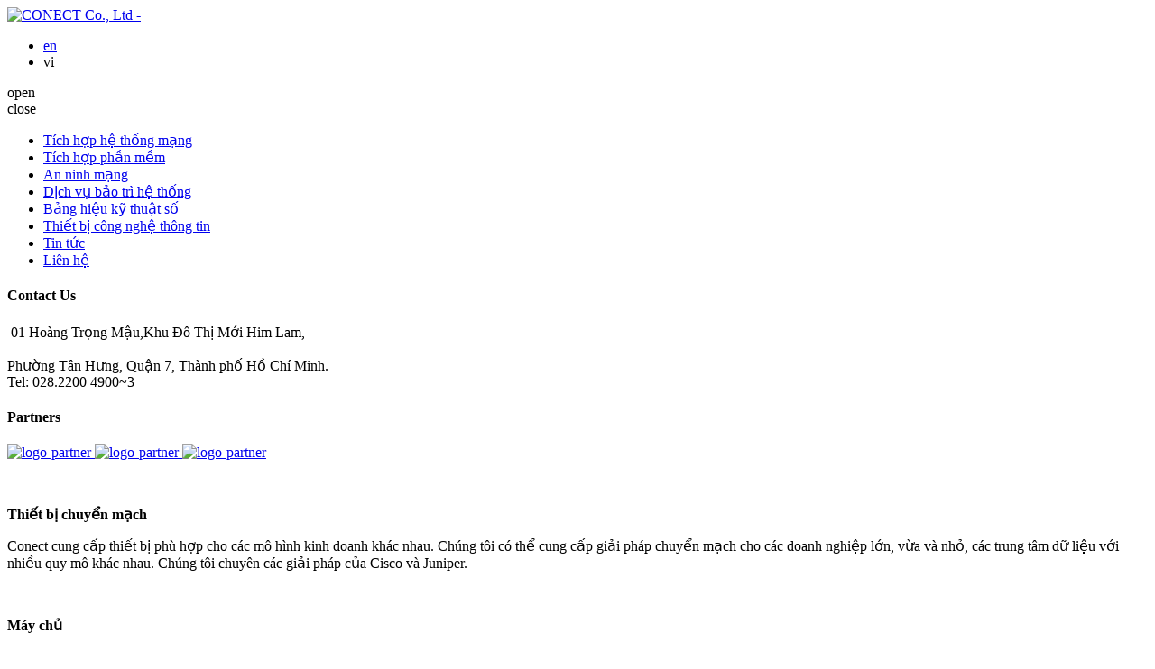

--- FILE ---
content_type: text/html; charset=UTF-8
request_url: http://www.conectvn.com/vi/
body_size: 127140
content:
<!DOCTYPE html><!--[if IE 7]><html class="ie ie7" lang="vi-VN" prefix="og: http://ogp.me/ns#"><![endif]--><!--[if IE 8]><html class="ie ie8" lang="vi-VN" prefix="og: http://ogp.me/ns#"><![endif]--><!--[if !(IE 7) & !(IE 8)]><!--><html lang="vi-VN" prefix="og: http://ogp.me/ns#"><!--<![endif]--><head>    <meta charset="UTF-8">    <meta name="viewport" content="width=device-width, initial-scale=1">    <title>Home - CONECT Co., Ltd</title>	<link rel="alternate" hreflang="en" href="http://www.conectvn.com/" />
<link rel="alternate" hreflang="vi" href="http://www.conectvn.com/vi/" />

<!-- This site is optimized with the Yoast SEO plugin v7.3 - https://yoast.com/wordpress/plugins/seo/ -->
<link rel="canonical" href="http://www.conectvn.com/vi/" />
<meta property="og:locale" content="vi_VN" />
<meta property="og:type" content="website" />
<meta property="og:title" content="Home - CONECT Co., Ltd" />
<meta property="og:url" content="http://www.conectvn.com/vi/" />
<meta property="og:site_name" content="CONECT Co., Ltd" />
<meta name="twitter:card" content="summary" />
<meta name="twitter:title" content="Home - CONECT Co., Ltd" />
<script type='application/ld+json'>{"@context":"https:\/\/schema.org","@type":"WebSite","@id":"#website","url":"http:\/\/www.conectvn.com\/vi\/","name":"CONECT Co., Ltd","potentialAction":{"@type":"SearchAction","target":"http:\/\/www.conectvn.com\/vi\/?s={search_term_string}","query-input":"required name=search_term_string"}}</script>
<script type='application/ld+json'>{"@context":"https:\/\/schema.org","@type":"Organization","url":"http:\/\/www.conectvn.com\/vi\/","sameAs":[],"@id":"http:\/\/www.conectvn.com\/vi\/#organization","name":"Conect Co., Ltd","logo":"http:\/\/www.conectvn.com\/wp-content\/uploads\/2018\/01\/logo.png"}</script>
<!-- / Yoast SEO plugin. -->

<link rel='dns-prefetch' href='//s.w.org' />
		<script type="text/javascript">
			window._wpemojiSettings = {"baseUrl":"https:\/\/s.w.org\/images\/core\/emoji\/2.4\/72x72\/","ext":".png","svgUrl":"https:\/\/s.w.org\/images\/core\/emoji\/2.4\/svg\/","svgExt":".svg","source":{"concatemoji":"http:\/\/www.conectvn.com\/wp-includes\/js\/wp-emoji-release.min.js?ver=4.9.5"}};
			!function(a,b,c){function d(a,b){var c=String.fromCharCode;l.clearRect(0,0,k.width,k.height),l.fillText(c.apply(this,a),0,0);var d=k.toDataURL();l.clearRect(0,0,k.width,k.height),l.fillText(c.apply(this,b),0,0);var e=k.toDataURL();return d===e}function e(a){var b;if(!l||!l.fillText)return!1;switch(l.textBaseline="top",l.font="600 32px Arial",a){case"flag":return!(b=d([55356,56826,55356,56819],[55356,56826,8203,55356,56819]))&&(b=d([55356,57332,56128,56423,56128,56418,56128,56421,56128,56430,56128,56423,56128,56447],[55356,57332,8203,56128,56423,8203,56128,56418,8203,56128,56421,8203,56128,56430,8203,56128,56423,8203,56128,56447]),!b);case"emoji":return b=d([55357,56692,8205,9792,65039],[55357,56692,8203,9792,65039]),!b}return!1}function f(a){var c=b.createElement("script");c.src=a,c.defer=c.type="text/javascript",b.getElementsByTagName("head")[0].appendChild(c)}var g,h,i,j,k=b.createElement("canvas"),l=k.getContext&&k.getContext("2d");for(j=Array("flag","emoji"),c.supports={everything:!0,everythingExceptFlag:!0},i=0;i<j.length;i++)c.supports[j[i]]=e(j[i]),c.supports.everything=c.supports.everything&&c.supports[j[i]],"flag"!==j[i]&&(c.supports.everythingExceptFlag=c.supports.everythingExceptFlag&&c.supports[j[i]]);c.supports.everythingExceptFlag=c.supports.everythingExceptFlag&&!c.supports.flag,c.DOMReady=!1,c.readyCallback=function(){c.DOMReady=!0},c.supports.everything||(h=function(){c.readyCallback()},b.addEventListener?(b.addEventListener("DOMContentLoaded",h,!1),a.addEventListener("load",h,!1)):(a.attachEvent("onload",h),b.attachEvent("onreadystatechange",function(){"complete"===b.readyState&&c.readyCallback()})),g=c.source||{},g.concatemoji?f(g.concatemoji):g.wpemoji&&g.twemoji&&(f(g.twemoji),f(g.wpemoji)))}(window,document,window._wpemojiSettings);
		</script>
		<style type="text/css">
img.wp-smiley,
img.emoji {
	display: inline !important;
	border: none !important;
	box-shadow: none !important;
	height: 1em !important;
	width: 1em !important;
	margin: 0 .07em !important;
	vertical-align: -0.1em !important;
	background: none !important;
	padding: 0 !important;
}
</style>
<link rel='stylesheet' id='rs-plugin-settings-css'  href='http://www.conectvn.com/wp-content/plugins/revslider/public/assets/css/settings.css?ver=5.4.6.4' type='text/css' media='all' />
<style id='rs-plugin-settings-inline-css' type='text/css'>
#rs-demo-id {}
</style>
<link rel='stylesheet' id='fontawesome-css'  href='http://www.conectvn.com/wp-content/plugins/wp-google-maps/css/font-awesome.min.css?ver=4.9.5' type='text/css' media='all' />
<link rel='stylesheet' id='style-editor-css'  href='http://www.conectvn.com/wp-content/themes/conectvn/editor-style.css?ver=1.0.0' type='text/css' media='all' />
<link rel='stylesheet' id='style-skeleton-css'  href='http://www.conectvn.com/wp-content/themes/conectvn/css/skeleton.css?ver=1.0.0' type='text/css' media='all' />
<link rel='stylesheet' id='style-scroll-css'  href='http://www.conectvn.com/wp-content/themes/conectvn/css/jquery.mCustomScrollbar.css?ver=1.0.0' type='text/css' media='all' />
<link rel='stylesheet' id='style-layout-css'  href='http://www.conectvn.com/wp-content/themes/conectvn/css/style.css?ver=1.0.0' type='text/css' media='all' />
<link rel='stylesheet' id='style-slick-css'  href='http://www.conectvn.com/wp-content/themes/conectvn/css/slick.css?ver=1.0.0' type='text/css' media='all' />
<link rel='stylesheet' id='style-magnific-css'  href='http://www.conectvn.com/wp-content/themes/conectvn/css/magnific-popup.css?ver=1.0.0' type='text/css' media='all' />
<link rel='stylesheet' id='style-slick-theme-css'  href='http://www.conectvn.com/wp-content/themes/conectvn/css/slick-theme.css?ver=1.0.0' type='text/css' media='all' />
<link rel='stylesheet' id='style-responsive-css'  href='http://www.conectvn.com/wp-content/themes/conectvn/css/responsive.css?ver=1.0.0' type='text/css' media='all' />
<link rel='stylesheet' id='style-fullpage-css'  href='http://www.conectvn.com/wp-content/themes/conectvn/css/jquery.fullPage.css?ver=1.0.0' type='text/css' media='all' />
<link rel='stylesheet' id='js_composer_front-css'  href='http://www.conectvn.com/wp-content/plugins/js_composer/assets/css/js_composer.min.css?ver=5.4.7' type='text/css' media='all' />
<script type='text/javascript' src='http://www.conectvn.com/wp-includes/js/jquery/jquery.js?ver=1.12.4'></script>
<script type='text/javascript' src='http://www.conectvn.com/wp-includes/js/jquery/jquery-migrate.min.js?ver=1.4.1'></script>
<script type='text/javascript' src='http://www.conectvn.com/wp-content/plugins/revslider/public/assets/js/jquery.themepunch.tools.min.js?ver=5.4.6.4'></script>
<script type='text/javascript' src='http://www.conectvn.com/wp-content/plugins/revslider/public/assets/js/jquery.themepunch.revolution.min.js?ver=5.4.6.4'></script>
<link rel='https://api.w.org/' href='http://www.conectvn.com/vi/wp-json/' />
<link rel="EditURI" type="application/rsd+xml" title="RSD" href="http://www.conectvn.com/xmlrpc.php?rsd" />
<link rel="wlwmanifest" type="application/wlwmanifest+xml" href="http://www.conectvn.com/wp-includes/wlwmanifest.xml" /> 
<meta name="generator" content="WordPress 4.9.5" />
<link rel='shortlink' href='http://www.conectvn.com/vi/' />
<link rel="alternate" type="application/json+oembed" href="http://www.conectvn.com/vi/wp-json/oembed/1.0/embed?url=http%3A%2F%2Fwww.conectvn.com%2Fvi%2F" />
<link rel="alternate" type="text/xml+oembed" href="http://www.conectvn.com/vi/wp-json/oembed/1.0/embed?url=http%3A%2F%2Fwww.conectvn.com%2Fvi%2F&#038;format=xml" />
<meta name="generator" content="WPML ver:3.9.4 stt:1,58;" />
<meta name="generator" content="Powered by WPBakery Page Builder - drag and drop page builder for WordPress."/>
<!--[if lte IE 9]><link rel="stylesheet" type="text/css" href="http://www.conectvn.com/wp-content/plugins/js_composer/assets/css/vc_lte_ie9.min.css" media="screen"><![endif]--><meta name="generator" content="Powered by Slider Revolution 5.4.6.4 - responsive, Mobile-Friendly Slider Plugin for WordPress with comfortable drag and drop interface." />
<link rel="icon" href="http://www.conectvn.com/wp-content/uploads/2018/01/cropped-favicon-32x32.png" sizes="32x32" />
<link rel="icon" href="http://www.conectvn.com/wp-content/uploads/2018/01/cropped-favicon-192x192.png" sizes="192x192" />
<link rel="apple-touch-icon-precomposed" href="http://www.conectvn.com/wp-content/uploads/2018/01/cropped-favicon-180x180.png" />
<meta name="msapplication-TileImage" content="http://www.conectvn.com/wp-content/uploads/2018/01/cropped-favicon-270x270.png" />
<script type="text/javascript">function setREVStartSize(e){
				try{ var i=jQuery(window).width(),t=9999,r=0,n=0,l=0,f=0,s=0,h=0;					
					if(e.responsiveLevels&&(jQuery.each(e.responsiveLevels,function(e,f){f>i&&(t=r=f,l=e),i>f&&f>r&&(r=f,n=e)}),t>r&&(l=n)),f=e.gridheight[l]||e.gridheight[0]||e.gridheight,s=e.gridwidth[l]||e.gridwidth[0]||e.gridwidth,h=i/s,h=h>1?1:h,f=Math.round(h*f),"fullscreen"==e.sliderLayout){var u=(e.c.width(),jQuery(window).height());if(void 0!=e.fullScreenOffsetContainer){var c=e.fullScreenOffsetContainer.split(",");if (c) jQuery.each(c,function(e,i){u=jQuery(i).length>0?u-jQuery(i).outerHeight(!0):u}),e.fullScreenOffset.split("%").length>1&&void 0!=e.fullScreenOffset&&e.fullScreenOffset.length>0?u-=jQuery(window).height()*parseInt(e.fullScreenOffset,0)/100:void 0!=e.fullScreenOffset&&e.fullScreenOffset.length>0&&(u-=parseInt(e.fullScreenOffset,0))}f=u}else void 0!=e.minHeight&&f<e.minHeight&&(f=e.minHeight);e.c.closest(".rev_slider_wrapper").css({height:f})					
				}catch(d){console.log("Failure at Presize of Slider:"+d)}
			};</script>
<noscript><style type="text/css"> .wpb_animate_when_almost_visible { opacity: 1; }</style></noscript>	</head><body class="home page-template-default page page-id-790 page-home wpb-js-composer js-comp-ver-5.4.7 vc_responsive"><header class="main_header">    <div data-base-url="http://www.conectvn.com/wp-content/themes/conectvn"></div>    <div class="main_header_wrapper">        <div class="container">            <div class="inner-wrapper">                <div class="top-header clearfix">                    <div class="logo" data-menuanchor="pageSlider">                        <a href="#pageSlider">			                                            <img src='http://www.conectvn.com/wp-content/uploads/2018/01/logo.png'                                 alt="CONECT Co., Ltd - ">                        </a>                    </div>                    <div class="btn-menu-open">                        <div class="language-switch">		                    <ul class="lansel clearfix"><li><a href="http://www.conectvn.com/">en</a></li><li class="active"><span>vi</span></li></ul>                        </div>                        <span class="nav-open">open</span>                    </div>                </div>                <div class="tool-sidebar">                    <div class="menu-wrapper-inner clearfix">                        <div class="btn-menu-close"><span class="nav-close">close</span></div>						<nav id="primary-menu" class="menu_container main-menu"><ul id="menu-main-menu" class="menu clearfix clearfix"><li id="menu-item-981" class="menu-item menu-item-type-custom menu-item-object-custom menu-item-981"><a href="#page01">Tích hợp hệ thống mạng</a></li>
<li id="menu-item-982" class="menu-item menu-item-type-custom menu-item-object-custom menu-item-982"><a href="#page02">Tích hợp phần mềm</a></li>
<li id="menu-item-983" class="menu-item menu-item-type-custom menu-item-object-custom menu-item-983"><a href="#page03">An ninh mạng</a></li>
<li id="menu-item-984" class="menu-item menu-item-type-custom menu-item-object-custom menu-item-984"><a href="#page04">Dịch vụ bảo trì hệ thống</a></li>
<li id="menu-item-985" class="menu-item menu-item-type-custom menu-item-object-custom menu-item-985"><a href="#page05">Bảng hiệu kỹ thuật số</a></li>
<li id="menu-item-986" class="menu-item menu-item-type-custom menu-item-object-custom menu-item-986"><a href="#page06">Thiết bị công nghệ thông tin</a></li>
<li id="menu-item-987" class="menu-item menu-item-type-custom menu-item-object-custom menu-item-987"><a href="#page07">Tin tức</a></li>
<li id="menu-item-988" class="menu-item menu-item-type-custom menu-item-object-custom menu-item-988"><a href="#pageContact">Liên hệ</a></li>
</ul></nav>                    </div>                    <div class="bottom-position">                        <div class="inner">														                                <div class="col-left">                                    <h4 class="title-block-bar">Contact Us</h4>									<p> 01 Hoàng Trọng Mậu,Khu Đô Thị Mới Him Lam,<br /> <br />
Phường Tân Hưng, Quận 7, Thành phố Hồ Chí Minh.<br />
 Tel: 028.2200 4900~3</p>
                                </div>														<!--                                <div class="col-right">                                    <h4 class="title-block-bar"></h4>                                    <div class="socials">										                                            <a class="item-social" href=""                                               style="color: ; border-color: ">												                                            </a>										                                    </div>                                </div>							-->                                                            <div class="col-right">                                    <h4 class="title-block-bar">Partners</h4>                                    <div class="partners">                                        <div class="inner">	                                                                                        <a class="item-partner" href="https://scala.com/" target="_blank">                                                    <img src="http://www.conectvn.com/wp-content/uploads/2018/06/logo-scalar.png" alt="logo-partner" />                                                </a>	                                                                                        <a class="item-partner" href="https://www.ncomputing.com/" target="_blank">                                                    <img src="http://www.conectvn.com/wp-content/uploads/2018/06/logo-ncomputing.png" alt="logo-partner" />                                                </a>	                                                                                        <a class="item-partner" href="https://www.juniper.net" target="_blank">                                                    <img src="http://www.conectvn.com/wp-content/uploads/2018/06/logo-juniper.png" alt="logo-partner" />                                                </a>	                                                                                </div>                                    </div>                                </div>                                                    </div>                    </div>                </div>            </div>        </div>    </div></header>    <div id="primary" class="content-area">        <main id="content" class="site-content">            <div class="main_content">                <div class="inner-content">                    <div id="section-slider" class="section" data-anchor="pageSlider">						<div class="vc_row wpb_row vc_row-fluid"><div class="wpb_column vc_column_container vc_col-sm-12"><div class="vc_column-inner "><div class="wpb_wrapper"><div class="wpb_revslider_element wpb_content_element banner-home"><link href="http://fonts.googleapis.com/css?family=Roboto:500" rel="stylesheet" property="stylesheet" type="text/css" media="all">
<div id="rev_slider_1_1_wrapper" class="rev_slider_wrapper fullscreen-container" data-source="gallery" style="background:transparent;padding:0px;">
<!-- START REVOLUTION SLIDER 5.4.6.4 fullscreen mode -->
	<div id="rev_slider_1_1" class="rev_slider fullscreenbanner" style="display:none;" data-version="5.4.6.4">
<ul>	<!-- SLIDE  -->
	<li data-index="rs-6" data-transition="fade" data-slotamount="default" data-hideafterloop="0" data-hideslideonmobile="off"  data-easein="default" data-easeout="default" data-masterspeed="300"  data-rotate="0"  data-saveperformance="off"  data-title="Slide" data-param1="" data-param2="" data-param3="" data-param4="" data-param5="" data-param6="" data-param7="" data-param8="" data-param9="" data-param10="" data-description="">
		<!-- MAIN IMAGE -->
		<img src="http://www.conectvn.com/wp-content/uploads/2018/02/banner-home.jpg"  alt="" title="banner-home"  width="6500" height="3550" data-bgposition="center center" data-bgfit="cover" data-bgrepeat="no-repeat" data-bgparallax="9" class="rev-slidebg" data-no-retina>
		<!-- LAYERS -->

		<!-- LAYER NR. 1 -->
		<div class="tp-caption   tp-resizeme  logo-large" 
			 id="slide-6-layer-1" 
			 data-x="['center','center','center','center']" data-hoffset="['0','0','0','0']" 
			 data-y="['middle','middle','middle','middle']" data-voffset="['0','0','0','-2']" 
						data-width="none"
			data-height="none"
			data-whitespace="nowrap"
 
			data-type="image" 
			data-responsive_offset="on" 

			data-frames='[{"delay":0,"speed":300,"frame":"0","from":"opacity:0;","to":"o:1;","ease":"Power3.easeInOut"},{"delay":"wait","speed":300,"frame":"999","to":"opacity:0;","ease":"Power3.easeInOut"}]'
			data-textAlign="['inherit','inherit','inherit','inherit']"
			data-paddingtop="[0,0,0,0]"
			data-paddingright="[0,0,0,0]"
			data-paddingbottom="[0,0,0,0]"
			data-paddingleft="[0,0,0,0]"

			style="z-index: 5;"><img src="http://www.conectvn.com/wp-content/uploads/2018/01/logo-large.png" alt="" data-ww="['436px','436px','436px','310px']" data-hh="121px" width="436" height="121" data-no-retina> </div>

		<!-- LAYER NR. 2 -->
		<a class="tp-caption rev-btn   btn-more" 
 href="#page01" target="_self" rel="nofollow"			 id="slide-6-layer-2" 
			 data-x="['center','center','center','center']" data-hoffset="['0','0','0','0']" 
			 data-y="['middle','middle','middle','middle']" data-voffset="['115','115','115','102']" 
						data-width="none"
			data-height="none"
			data-whitespace="nowrap"
 
			data-type="button" 
			data-actions=''
			data-responsive_offset="on" 
			data-responsive="off"
			data-frames='[{"delay":0,"speed":300,"frame":"0","from":"opacity:0;","to":"o:1;","ease":"Power3.easeInOut"},{"delay":"wait","speed":300,"frame":"999","to":"opacity:0;","ease":"Power3.easeInOut"},{"frame":"hover","speed":"0","ease":"Linear.easeNone","to":"o:1;rX:0;rY:0;rZ:0;z:0;","style":"c:rgba(0,0,0,1);bg:rgba(255,255,255,1);bs:solid;bw:0 0 0 0;"}]'
			data-textAlign="['inherit','inherit','inherit','inherit']"
			data-paddingtop="[10,10,10,10]"
			data-paddingright="[30,30,30,30]"
			data-paddingbottom="[10,10,10,10]"
			data-paddingleft="[30,30,30,30]"

			style="z-index: 6; white-space: nowrap; font-size: 14px; line-height: 14px; font-weight: 500; color: rgba(255,255,255,1); letter-spacing: px;font-family:Roboto;background-color:rgba(0,0,0,0.75);border-color:rgba(0,0,0,1);border-radius:30px 30px 30px 30px;outline:none;box-shadow:none;box-sizing:border-box;-moz-box-sizing:border-box;-webkit-box-sizing:border-box;cursor:pointer;text-decoration: none;">Tìm hiểu thêm </a>

		<!-- LAYER NR. 3 -->
		<div class="tp-caption   tp-resizeme  text-welcome" 
			 id="slide-6-layer-3" 
			 data-x="['center','center','center','center']" data-hoffset="['0','0','0','0']" 
			 data-y="['middle','middle','middle','middle']" data-voffset="['-100','-100','-100','-84']" 
						data-fontsize="['20','20','20','10']"
			data-width="none"
			data-height="none"
			data-whitespace="nowrap"
 
			data-type="text" 
			data-responsive_offset="on" 

			data-frames='[{"delay":0,"speed":300,"frame":"0","from":"opacity:0;","to":"o:1;","ease":"Power3.easeInOut"},{"delay":"wait","speed":300,"frame":"999","to":"opacity:0;","ease":"Power3.easeInOut"}]'
			data-textAlign="['inherit','inherit','inherit','inherit']"
			data-paddingtop="[0,0,0,0]"
			data-paddingright="[0,0,0,0]"
			data-paddingbottom="[0,0,0,0]"
			data-paddingleft="[0,0,0,0]"

			style="z-index: 7; white-space: nowrap; font-size: 20px; line-height: 22px; font-weight: 400; color: #ffffff; letter-spacing: 12px;">Welcome To </div>
	</li>
</ul>
<div class="tp-bannertimer tp-bottom" style="visibility: hidden !important;"></div>	</div>
<script>var htmlDiv = document.getElementById("rs-plugin-settings-inline-css"); var htmlDivCss="";
				if(htmlDiv) {
					htmlDiv.innerHTML = htmlDiv.innerHTML + htmlDivCss;
				}else{
					var htmlDiv = document.createElement("div");
					htmlDiv.innerHTML = "<style>" + htmlDivCss + "</style>";
					document.getElementsByTagName("head")[0].appendChild(htmlDiv.childNodes[0]);
				}
			</script>
		<script type="text/javascript">
setREVStartSize({c: jQuery('#rev_slider_1_1'), responsiveLevels: [1240,1240,1240,480], gridwidth: [1240,1240,1240,480], gridheight: [868,868,868,720], sliderLayout: 'fullscreen', fullScreenAutoWidth:'off', fullScreenAlignForce:'off', fullScreenOffsetContainer:'', fullScreenOffset:''});
			
var revapi1,
	tpj=jQuery;
			
tpj(document).ready(function() {
	if(tpj("#rev_slider_1_1").revolution == undefined){
		revslider_showDoubleJqueryError("#rev_slider_1_1");
	}else{
		revapi1 = tpj("#rev_slider_1_1").show().revolution({
			sliderType:"standard",
			jsFileLocation:"//www.conectvn.com/wp-content/plugins/revslider/public/assets/js/",
			sliderLayout:"fullscreen",
			dottedOverlay:"none",
			delay:9000,
			navigation: {
				onHoverStop:"off",
			},
			responsiveLevels:[1240,1240,1240,480],
			visibilityLevels:[1240,1240,1240,480],
			gridwidth:[1240,1240,1240,480],
			gridheight:[868,868,868,720],
			lazyType:"none",
			parallax: {
				type:"mouse",
				origo:"enterpoint",
				speed:400,
				speedbg:0,
				speedls:0,
				levels:[10,20,30,40,50,60,70,80,90,100,110,120,130,140,150,55],
			},
			shadow:0,
			spinner:"spinner0",
			stopLoop:"off",
			stopAfterLoops:-1,
			stopAtSlide:-1,
			shuffle:"off",
			autoHeight:"off",
			fullScreenAutoWidth:"off",
			fullScreenAlignForce:"off",
			fullScreenOffsetContainer: "",
			fullScreenOffset: "",
			disableProgressBar:"on",
			hideThumbsOnMobile:"off",
			hideSliderAtLimit:0,
			hideCaptionAtLimit:0,
			hideAllCaptionAtLilmit:0,
			debugMode:false,
			fallbacks: {
				simplifyAll:"off",
				nextSlideOnWindowFocus:"off",
				disableFocusListener:false,
			}
		});
	}
	
});	/*ready*/
</script>
		</div><!-- END REVOLUTION SLIDER --></div></div></div></div></div>
                    </div>											                        <div id="section-1" class="section" data-anchor="page01"                             style="background-image: url()">                            <div class="container">								<div class="vc_row wpb_row vc_row-fluid position-absolute"><div class="wpb_column vc_column_container vc_col-sm-12"><div class="vc_column-inner "><div class="wpb_wrapper"><div class="wpb_revslider_element wpb_content_element slider-section-1"><link href="http://fonts.googleapis.com/css?family=Roboto:500" rel="stylesheet" property="stylesheet" type="text/css" media="all">
<div id="rev_slider_2_2_wrapper" class="rev_slider_wrapper fullscreen-container" data-source="gallery" style="background:transparent;padding:0px;">
<!-- START REVOLUTION SLIDER 5.4.6.4 fullscreen mode -->
	<div id="rev_slider_2_2" class="rev_slider fullscreenbanner" style="display:none;" data-version="5.4.6.4">
<ul>	<!-- SLIDE  -->
	<li data-index="rs-2" data-transition="fade" data-slotamount="default" data-hideafterloop="0" data-hideslideonmobile="off"  data-easein="default" data-easeout="default" data-masterspeed="300"  data-rotate="0"  data-saveperformance="off"  data-title="Slide" data-param1="" data-param2="" data-param3="" data-param4="" data-param5="" data-param6="" data-param7="" data-param8="" data-param9="" data-param10="" data-description="">
		<!-- MAIN IMAGE -->
		<img src="http://www.conectvn.com/wp-content/uploads/2018/02/background_21.jpg"  alt="" title="background_21"  width="2000" height="1303" data-bgposition="center center" data-bgfit="cover" data-bgrepeat="no-repeat" class="rev-slidebg" data-no-retina>
		<!-- LAYERS -->
	</li>
	<!-- SLIDE  -->
	<li data-index="rs-3" data-transition="fade" data-slotamount="default" data-hideafterloop="0" data-hideslideonmobile="off"  data-easein="default" data-easeout="default" data-masterspeed="300"  data-rotate="0"  data-saveperformance="off"  data-title="Slide" data-param1="" data-param2="" data-param3="" data-param4="" data-param5="" data-param6="" data-param7="" data-param8="" data-param9="" data-param10="" data-description="">
		<!-- MAIN IMAGE -->
		<img src="http://www.conectvn.com/wp-content/uploads/2018/02/background_22.jpg"  alt="" title="background_22"  width="2000" height="1058" data-bgposition="center center" data-bgfit="cover" data-bgrepeat="no-repeat" class="rev-slidebg" data-no-retina>
		<!-- LAYERS -->
	</li>
	<!-- SLIDE  -->
	<li data-index="rs-4" data-transition="fade" data-slotamount="default" data-hideafterloop="0" data-hideslideonmobile="off"  data-easein="default" data-easeout="default" data-masterspeed="300"  data-rotate="0"  data-saveperformance="off"  data-title="Slide" data-param1="" data-param2="" data-param3="" data-param4="" data-param5="" data-param6="" data-param7="" data-param8="" data-param9="" data-param10="" data-description="">
		<!-- MAIN IMAGE -->
		<img src="http://www.conectvn.com/wp-content/uploads/2018/02/background_23.jpg"  alt="" title="background_23"  width="2000" height="1334" data-bgposition="center center" data-bgfit="cover" data-bgrepeat="no-repeat" class="rev-slidebg" data-no-retina>
		<!-- LAYERS -->
	</li>
</ul>
<div class="tp-bannertimer tp-bottom" style="visibility: hidden !important;"></div>	</div>
<script>var htmlDiv = document.getElementById("rs-plugin-settings-inline-css"); var htmlDivCss="";
				if(htmlDiv) {
					htmlDiv.innerHTML = htmlDiv.innerHTML + htmlDivCss;
				}else{
					var htmlDiv = document.createElement("div");
					htmlDiv.innerHTML = "<style>" + htmlDivCss + "</style>";
					document.getElementsByTagName("head")[0].appendChild(htmlDiv.childNodes[0]);
				}
			</script>
		<script type="text/javascript">
setREVStartSize({c: jQuery('#rev_slider_2_2'), gridwidth: [1240], gridheight: [868], sliderLayout: 'fullscreen', fullScreenAutoWidth:'off', fullScreenAlignForce:'off', fullScreenOffsetContainer:'', fullScreenOffset:''});
			
var revapi2,
	tpj=jQuery;
			
tpj(document).ready(function() {
	if(tpj("#rev_slider_2_2").revolution == undefined){
		revslider_showDoubleJqueryError("#rev_slider_2_2");
	}else{
		revapi2 = tpj("#rev_slider_2_2").show().revolution({
			sliderType:"standard",
			jsFileLocation:"//www.conectvn.com/wp-content/plugins/revslider/public/assets/js/",
			sliderLayout:"fullscreen",
			dottedOverlay:"none",
			delay:3000,
			navigation: {
				onHoverStop:"off",
			},
			visibilityLevels:[1240,1024,778,480],
			gridwidth:1240,
			gridheight:868,
			lazyType:"none",
			shadow:0,
			spinner:"spinner0",
			stopLoop:"off",
			stopAfterLoops:-1,
			stopAtSlide:-1,
			shuffle:"off",
			autoHeight:"off",
			fullScreenAutoWidth:"off",
			fullScreenAlignForce:"off",
			fullScreenOffsetContainer: "",
			fullScreenOffset: "",
			disableProgressBar:"on",
			hideThumbsOnMobile:"off",
			hideSliderAtLimit:0,
			hideCaptionAtLimit:0,
			hideAllCaptionAtLilmit:0,
			debugMode:false,
			fallbacks: {
				simplifyAll:"off",
				nextSlideOnWindowFocus:"off",
				disableFocusListener:false,
			}
		});
	}
	
});	/*ready*/
</script>
		</div><!-- END REVOLUTION SLIDER --></div></div></div></div></div><div class="vc_row wpb_row vc_row-fluid alway-on vc_row-o-full-height vc_row-o-columns-middle vc_row-o-equal-height vc_row-o-content-middle vc_row-flex"><div class="section-1-left wpb_column vc_column_container vc_col-sm-6"><div class="vc_column-inner "><div class="wpb_wrapper"><div class="vc_row wpb_row vc_inner vc_row-fluid"><div class="icon-block wpb_column vc_column_container vc_col-sm-3"><div class="vc_column-inner "><div class="wpb_wrapper">
	<div  class="wpb_single_image wpb_content_element vc_align_left">
		
		<figure class="wpb_wrapper vc_figure">
			<div class="vc_single_image-wrapper   vc_box_border_grey"><img width="53" height="63" src="http://www.conectvn.com/wp-content/uploads/2018/01/icon-network.png" class="vc_single_image-img attachment-full" alt="" /></div>
		</figure>
	</div>
</div></div></div><div class="description-block wpb_column vc_column_container vc_col-sm-9"><div class="vc_column-inner "><div class="wpb_wrapper">
	<div class="wpb_text_column wpb_content_element " >
		<div class="wpb_wrapper">
			<p><span class="txt_uppercase"><strong><span class="txt_size_22px">Thiết bị chuyển mạch</span></strong></span></p>
<p><span class="txt_size_14px">Conect cung cấp thiết bị phù hợp cho các mô hình kinh doanh khác nhau. Chúng tôi có thể cung cấp giải pháp chuyển mạch cho các doanh nghiệp lớn, vừa và nhỏ, các trung tâm dữ liệu với nhiều quy mô khác nhau. Chúng tôi chuyên các giải pháp của Cisco và Juniper.</span></p>

		</div>
	</div>
</div></div></div></div><div class="vc_row wpb_row vc_inner vc_row-fluid"><div class="icon-block wpb_column vc_column_container vc_col-sm-3"><div class="vc_column-inner "><div class="wpb_wrapper">
	<div  class="wpb_single_image wpb_content_element vc_align_left">
		
		<figure class="wpb_wrapper vc_figure">
			<div class="vc_single_image-wrapper   vc_box_border_grey"><img width="56" height="60" src="http://www.conectvn.com/wp-content/uploads/2018/01/icon-server.png" class="vc_single_image-img attachment-full" alt="" /></div>
		</figure>
	</div>
</div></div></div><div class="description-block wpb_column vc_column_container vc_col-sm-9"><div class="vc_column-inner "><div class="wpb_wrapper">
	<div class="wpb_text_column wpb_content_element " >
		<div class="wpb_wrapper">
			<p><span class="txt_size_22px txt_uppercase"><strong>Máy chủ</strong></span></p>
<p><span class="txt_size_14px">Hoạt động của máy chủ là yếu tố rất quan trọng trong thành công của doanh nghiệp. Chúng tôi cung cấp các thiết bị thiết yếu đáp ứng mọi nhu cầu đa dạng của doanh nghiệp. Chúng tôi chuyên về các giải pháp máy chủ NT với các nhãn hiệu hàng đầu như IBM, HP, DELL.</span></p>

		</div>
	</div>
</div></div></div></div><div class="vc_row wpb_row vc_inner vc_row-fluid"><div class="icon-block wpb_column vc_column_container vc_col-sm-3"><div class="vc_column-inner "><div class="wpb_wrapper">
	<div  class="wpb_single_image wpb_content_element vc_align_left">
		
		<figure class="wpb_wrapper vc_figure">
			<div class="vc_single_image-wrapper   vc_box_border_grey"><img width="82" height="63" src="http://www.conectvn.com/wp-content/uploads/2018/01/icon-storage.png" class="vc_single_image-img attachment-full" alt="" /></div>
		</figure>
	</div>
</div></div></div><div class="description-block wpb_column vc_column_container vc_col-sm-9"><div class="vc_column-inner "><div class="wpb_wrapper">
	<div class="wpb_text_column wpb_content_element " >
		<div class="wpb_wrapper">
			<p><span class="txt_size_22px txt_uppercase"><strong>Lưu trữ</strong></span></p>
<p><span class="txt_size_14px">Doanh nghiệp cần liên tục mở rộng hệ thống lưu trữ để đáp ứng nhu cầu về dữ liệu ngày càng gia tăng không ngừng. Chúng tôi giúp cho khách hàng lựa chọn giải pháp phù hợp với nhu cầu của mình.</span></p>

		</div>
	</div>
</div></div></div></div><div class="vc_row wpb_row vc_inner vc_row-fluid"><div class="icon-block wpb_column vc_column_container vc_col-sm-3"><div class="vc_column-inner "><div class="wpb_wrapper">
	<div  class="wpb_single_image wpb_content_element vc_align_left">
		
		<figure class="wpb_wrapper vc_figure">
			<div class="vc_single_image-wrapper   vc_box_border_grey"><img width="63" height="60" src="http://www.conectvn.com/wp-content/uploads/2018/01/icon-structured.png" class="vc_single_image-img attachment-full" alt="" /></div>
		</figure>
	</div>
</div></div></div><div class="description-block wpb_column vc_column_container vc_col-sm-9"><div class="vc_column-inner "><div class="wpb_wrapper">
	<div class="wpb_text_column wpb_content_element " >
		<div class="wpb_wrapper">
			<p><span class="txt_size_22px txt_uppercase"><strong>Hệ thống cáp cấu trúc</strong></span></p>
<p><span class="txt_size_14px">Khuynh hướng IoT (Internet of Things) đã tạo ra một nhu cầu cho việc kết nối những thiết bị và máy móc vào hệ thống mạng của khách hàng. Chúng tôi cung cấp giải pháp cáp chuyên nghiệp và toàn diện cho tất cả các loại cơ sở hạ tầng. Với nhiều năm kinh nghiệm về kết nối cáp quang,cáp đồng và kết nối không dây, chúng tôi cung cấp một hệ thống mạng với hiệu suất cao cho khách hàng. Conect luôn chú trọng đến chất lượng và hiệu suất của hệ thống khi vận hành.</span></p>

		</div>
	</div>
</div></div></div></div></div></div></div><div class="section-1-right wpb_column vc_column_container vc_col-sm-6 vc_col-has-fill"><div class="vc_column-inner vc_custom_1531300762668"><div class="wpb_wrapper">
	<div class="wpb_text_column wpb_content_element  text-block" >
		<div class="wpb_wrapper">
			<h3><span class="title_section">TÍCH HỢP HỆ THỐNG mạng</span></h3>
<p>Chúng tôi triển khai các hệ thống mạng có thể đáp ứng nhu cầu cho doanh nghiệp trong môi trường kinh doanh luôn thay đổi. Dịch vụ của chúng tôi cung cấp cho doanh nghiệp hạ tầng IT với chi phí tiết kiệm và hiệu quả.</p>
<p>Dịch vụ của chúng tôi bao gồm: Tư vấn thiết kế, lập kế hoạch triển khai, xây dựng và bảo trì hệ thống toàn diện cho một doanh nghiệp hiện đại. Chúng tôi cung cấp cho các doanh nghiệp một giải pháp mở rộng và toàn diện phù hợp với mục tiêu và nhu cầu của khách hàng.</p>

		</div>
	</div>
</div></div></div></div>
                            </div>                        </div>											                        <div id="section-2" class="section" data-anchor="page02"                             style="background-image: url(http://www.conectvn.com/wp-content/uploads/2018/03/bg-section-2-2.jpg)">                            <div class="container">								<div data-vc-full-width="true" data-vc-full-width-init="false" class="vc_row wpb_row vc_row-fluid vc_row-o-full-height vc_row-o-columns-middle vc_row-o-equal-height vc_row-o-content-middle vc_row-flex"><div class="text-block wpb_column vc_column_container vc_col-sm-12"><div class="vc_column-inner "><div class="wpb_wrapper">
	<div class="wpb_text_column wpb_content_element " >
		<div class="wpb_wrapper">
			<h3><span class="title_section">TÍCH HỢP PHẦN MỀM</span></h3>

		</div>
	</div>

	<div class="wpb_text_column wpb_content_element  excerpt-section" >
		<div class="wpb_wrapper">
			<p>Mỗi doanh nghiệp có đặc thù khác nhau và chúng tôi luôn lắng nghe các nhu cầu của khách hàng. Đội ngũ phát triển phần mềm của Conect luôn sẵn sàng đáp ứng yêu cầu của quý khách hàng và cung cấp phần mềm phù hợp để đáp ứng nhu cầu đặc thù của mỗi doanh nghiệp.</p>

		</div>
	</div>
</div></div></div></div><div class="vc_row-full-width vc_clearfix"></div>
                            </div>                        </div>											                        <div id="section-3" class="section" data-anchor="page03"                             style="background-image: url(http://www.conectvn.com/wp-content/uploads/2018/02/bg-section-3.jpg)">                            <div class="container">								<div data-vc-full-width="true" data-vc-full-width-init="false" class="vc_row wpb_row vc_row-fluid vc_row-o-full-height vc_row-o-columns-middle vc_row-o-equal-height vc_row-o-content-middle vc_row-flex"><div class="text-block wpb_column vc_column_container vc_col-sm-12"><div class="vc_column-inner "><div class="wpb_wrapper">
	<div class="wpb_text_column wpb_content_element " >
		<div class="wpb_wrapper">
			<h3><span class="title_section">AN NINH MẠNG</span></h3>

		</div>
	</div>

	<div class="wpb_text_column wpb_content_element  excerpt-section" >
		<div class="wpb_wrapper">
			<p>Quản trị viên hệ thống đang chịu áp lực ngày càng tăng để giữ an toàn cho hệ thống mạng của doanh nghiệp. Những rủi ro ngày càng gia tăng về an ninh mạng bên trong lẫn bên ngoài hệ thống khiến cho việc quản trị trở nên phức tạp hơn. Chúng tôi cam kết có thể hỗ trợ khách hàng đảm bảo hệ thống mạng khỏi các mối đe dọa bên trong lẫn bên ngoài bằng việc triển khai các giải pháp như tường lửa UTM, IPS và DRM.</p>

		</div>
	</div>
</div></div></div></div><div class="vc_row-full-width vc_clearfix"></div>
                            </div>                        </div>											                        <div id="section-4" class="section" data-anchor="page04"                             style="background-image: url(http://www.conectvn.com/wp-content/uploads/2018/02/background_4.jpg)">                            <div class="container">								<div data-vc-full-width="true" data-vc-full-width-init="false" class="vc_row wpb_row vc_row-fluid vc_row-o-full-height vc_row-o-columns-middle vc_row-o-equal-height vc_row-o-content-middle vc_row-flex"><div class="text-block wpb_column vc_column_container vc_col-sm-12"><div class="vc_column-inner "><div class="wpb_wrapper">
	<div class="wpb_text_column wpb_content_element " >
		<div class="wpb_wrapper">
			<h3><span class="title_section">DỊCH VỤ BẢO TRÌ HỆ THỐNG</span></h3>

		</div>
	</div>

	<div class="wpb_text_column wpb_content_element  excerpt-section" >
		<div class="wpb_wrapper">
			<p>Chúng tôi cung cấp cho khách hàng dịch vụ bảo trì hệ thống Công Nghệ Thông Tin với chi phí hợp lý và hiệu quả nhất, phù hợp với nhu cầu kinh doanh của từng doanh nghiệp. Giải pháp cung cấp nguồn nhân lực IT của chúng tôi dựa trên sự tin cậy trong mối quan hệ giữa khách hàng và Conect ngày càng gia tăng. Mục tiêu của Quý Công ty cũng chính là mục tiêu của Connect trong việc quản lý tốt hệ thống Công Nghệ Thông Tin.</p>
<p>Chúng tôi duy trì và đảm bảo hoạt động thường xuyên, ổn định và luôn trong trạng thái tốt cho một hệ thống Công Nghệ Thông Tin, khắc phục và sửa chữa sự cố trong thời gian ngắn nhất. Conect cung cấp các chuyên viên IT giúp quản lý và thực hiện các yêu cầu về lĩnh vực Công Nghệ Thông Tin cho doanh nghiệp với một đầu mối liên hệ duy nhất.</p>

		</div>
	</div>
</div></div></div></div><div class="vc_row-full-width vc_clearfix"></div>
                            </div>                        </div>											                        <div id="section-5" class="section" data-anchor="page05"                             style="background-image: url(http://www.conectvn.com/wp-content/uploads/2018/02/bg-section-5.jpg)">                            <div class="container">								<div data-vc-full-width="true" data-vc-full-width-init="false" class="vc_row wpb_row vc_row-fluid vc_row-o-full-height vc_row-o-columns-middle vc_row-o-equal-height vc_row-o-content-middle vc_row-flex"><div class="text-block wpb_column vc_column_container vc_col-sm-12"><div class="vc_column-inner "><div class="wpb_wrapper">
	<div class="wpb_text_column wpb_content_element " >
		<div class="wpb_wrapper">
			<h3><span class="title_section">BẢNG HIỆU KỸ THUẬT SỐ </span></h3>

		</div>
	</div>

	<div class="wpb_text_column wpb_content_element  excerpt-section" >
		<div class="wpb_wrapper">
			<p>Giải pháp bảng hiệu kỹ thuật số của chúng tôi là nền tảng để tạo ra những trải nghiệm ấn tượng và hấp dẫn cho khách hàng của doanh nghiệp. Với hệ thống bảng hiệu kỹ thuật số chuyên nghiệp từ nhãn hiệu SCALA, chúng tôi có thể cung cấp một giải pháp linh hoạt cho bất kỳ loại hình doanh nghiệp nào. Chúng tôi có đội ngũ phát triển phần mềm sẵn sàng cho việc tùy chỉnh chuyên sâu và cung cấp trải nghiệm phù hợp cho các nhu cầu quảng cáo của khách hàng.</p>

		</div>
	</div>
</div></div></div></div><div class="vc_row-full-width vc_clearfix"></div>
                            </div>                        </div>											                        <div id="section-6" class="section vi" data-anchor="page06"                             style="background-image: url(http://www.conectvn.com/wp-content/uploads/2018/02/background_6.jpg)">                            <div class="container">								<div data-vc-full-width="true" data-vc-full-width-init="false" class="vc_row wpb_row vc_row-fluid vc_row-o-full-height vc_row-o-columns-middle vc_row-o-equal-height vc_row-o-content-middle vc_row-flex"><div class="text-block wpb_column vc_column_container vc_col-sm-12"><div class="vc_column-inner "><div class="wpb_wrapper">
	<div class="wpb_text_column wpb_content_element " >
		<div class="wpb_wrapper">
			<h3><span class="title_section">THIẾT BỊ CÔNG NGHỆ THÔNG TIN</span></h3>

		</div>
	</div>

	<div class="wpb_text_column wpb_content_element  excerpt-section" >
		<div class="wpb_wrapper">
			<p>Với vai trò là công ty chuyên về giải pháp Công Nghệ Thông Tin tổng thể, chúng tôi cung cấp đầu mối liên hệ duy nhất cho nhu cầu phát triển liên tục hệ thống Công Nghệ Thông Tin của khách hàng. Conect là nhà phân phối/ đại lý cho các nhãn hiệu trên toàn cầu, chúng tôi có thể đáp ứng được mọi nhu cầu của khách hàng trong thời gian sớm nhất.</p>
<p>Hãy liên hệ với Conect ngay hôm nay và cho chúng tôi biết các yêu cầu Quý công ty.</p>

		</div>
	</div>
</div></div></div></div><div class="vc_row-full-width vc_clearfix"></div>
                            </div>                            <div class="arrow-down">                                <a href="#page07"><i class="fa fa-long-arrow-down" aria-hidden="true"></i></a>                            </div>                        </div>											                        <div id="section-7" class="section-new section" data-anchor="page07"                             style="background-image: url(http://www.conectvn.com/wp-content/uploads/2018/02/bg-section-7.jpg)">                            <div class="container">								<div class="vc_row wpb_row vc_row-fluid vc_row-o-full-height vc_row-o-columns-middle vc_row-flex"><div class="wpb_column vc_column_container vc_col-sm-12"><div class="vc_column-inner "><div class="wpb_wrapper"><div class="news-section"><div class="header-section"><h3 class="title-section">News</h3></div><div class="inner"><div class="item"><div class="item-inner"><div class="header-item" style="background-image: url(http://www.conectvn.com/wp-content/uploads/2018/09/vietnam-outsourcing-ts-100609572-primary.idge_.jpg)"><img src="http://www.conectvn.com/wp-content/uploads/2018/09/vietnam-outsourcing-ts-100609572-primary.idge_-355x413.jpg" alt="Gia công phần mềm IT Outsourcing Việt Nam nhỏ nhưng tiềm năng"/><span class="date-publish">Sep 07, 2018</span></div><div class="title-item"><a class="show-popup" href="#news-1958">Gia công phần mềm IT Outsourcing Việt Nam nhỏ nhưng tiềm năng</a></div><div class="excerpt"><p>Ấn Độ từng thống lĩnh vị trí điểm đến số một ...</p></div></div><div class="popup-news white-popup-block mfp-hide" id="news-1958"><div class="img-popup"><img src="http://www.conectvn.com/wp-content/uploads/2018/09/vietnam-outsourcing-ts-100609572-primary.idge_.jpg" alt="Gia công phần mềm IT Outsourcing Việt Nam nhỏ nhưng tiềm năng"/></div><h4 class="title-popup">Gia công phần mềm IT Outsourcing Việt Nam nhỏ nhưng tiềm năng</h4><div class="content-popup"><p style="text-align: justify"><span class="txt_size_48px txt_size_18px">Ấn Độ từng thống lĩnh vị trí điểm đến số một về hoạt động thuê ngoài (business process outsourcing) trong vòng nhiều năm qua, nhưng thời thế đã thay đổi. Theo hiệp hội thương mại Nasscom của Ấn Độ, hoạt động thuê ngoài (outsourcing) tại nước này đang chứng kiến lực lượng nhân sự sụt giảm mạnh nhất trong vòng bảy năm qua, trong khi lĩnh vực công nghệ thông tin chứng kiến tỉ lệ thất nghiệp tăng lên năm thứ hai liên tiếp. Khi Ấn Độ điều chỉnh để thích nghi với thay đổi của kỳ vọng và nhu cầu, các khu vực khác đang trỗi dậy để trở thành trung tâm gia công đầy tiềm lực trong lĩnh vực công nghệ thông tin.</span><br />
 <span class="txt_size_48px txt_size_18px"> Trong số đó, có một quốc gia tuy nhỏ về diện tích nhưng có thể là trung tâm gia công giàu tiềm lực trong khu vực châu Á - Thái Bình Dương, đó là Việt Nam. Ít người nghĩ rằng, Việt Nam có thể so sánh ngang với Thung lũng Silicon (Silicon Valley), nhưng đây lại là nơi sở hữu tinh thần và tài năng công nghệ, khiến nhiều người nhớ về sự khởi đầu cần mẫn mà trung tâm công nghệ của nước Mỹ từng trải qua.</span><br />
 <span class="txt_size_48px txt_size_18px"> <strong>Lịch sử hoạt động thuê ngoài lĩnh vực công nghệ thông tin của các công ty toàn cầu tại Việt Nam</strong></span></p>
<p style="text-align: justify;line-height: 115%;background: #FCFCFC"><span class="txt_size_48px txt_size_18px" style="font-size: 14.0pt;line-height: 115%;background: white">Có một sự thật là, ngành gia công phần mềm của Việt Nam còn khá trẻ. Hơn một thập kỷ trước, một số công ty công nghệ đa quốc gia như Harvey Nash - nơi tôi đã làm việc từ năm 2005, Intel hay Oracle đã bắt đầu khai thác lực lượng lao động trong ngành công nghệ đang trên đà phát triển này ở Việt Nam. Ngoài việc phát triển các chính sách mới thu hút các doanh nghiệp công nghệ cao, chính phủ Việt Nam đã đầu tư mạnh vào giáo dục STEM, và kết quả là một lực lượng lao động dồi dào tay nghề công nghệ.</span></p>
<p style="text-align: justify;line-height: 115%;background: #FCFCFC"><span class="txt_size_48px txt_size_18px" style="font-size: 14.0pt;line-height: 115%;background: white">Kể từ đó, ngành công nghiệp gia công và công nghệ ở Việt Nam đã tăng trưởng mạnh mẽ. Năm 2017, Việt Nam tăng năm bậc về chỉ số Global Services Location Index, một xếp hạng dịch vụ gia công phần mềm từ công ty tư vấn A.T. Kearney. Sự thành công trong lĩnh vực gia công của Việt Nam đã trở thành một mối lo cạnh tranh cho các đối thủ cùng ngành ở Ấn Độ khi các công ty như Intel, IBM, Samsung Display, Nokia và Microsoft tiếp tục đầu tư vào Việt Nam.</span></p>
<p style="text-align: justify;line-height: 115%;background: #FCFCFC"><span class="txt_size_48px txt_size_18px"><strong><span style="font-size: 14.0pt;line-height: 115%">What Surprises Outsiders?  <span style="background: white">Điều gì khiến nước ngoài ngạc nhiên về Việt Nam?</span></span></strong></span></p>
<p style="text-align: justify;line-height: 115%;background: #FCFCFC"><span class="txt_size_48px txt_size_18px" style="font-size: 14.0pt;line-height: 115%;background: white">Theo kinh nghiệm cá nhân của tôi, một vài công ty hàng đầu ở phương Tây tưởng rằng, các nhà cung cấp dịch vụ thuê ngoài ở Việt Nam làm việc cứng nhắc. Đôi khi họ thiếu góc nhìn sâu sắc về văn hoá Việt Nam. Tuy nhiên, thực tế những gì họ có thể tìm thấy ở đây là một Việt Nam với sự thích nghi nhanh chóng với công việc và công nghệ.</span></p>
<p style="text-align: justify;line-height: 115%;background: #FCFCFC"><span class="txt_size_48px txt_size_18px" style="font-size: 14.0pt;line-height: 115%;background: white">Sự thay đổi nhanh chóng đã định hình nền kinh tế Việt Nam, từ nền tảng nông nghiệp trở thành một thị trường hiện đại, hướng tới kinh doanh. Việt Nam đã gia nhập Tổ chức thương mại thế giới (WTO) từ năm 2007 và nỗ lực giúp cho các công ty phương Tây dễ dàng thiết lập hoạt động tại Việt Nam. Đầu tư từ phương Tây đang được xem là tín hiệu tốt cho tăng trưởng kinh tế, và trong hơn 10 năm qua, tôi đã tận mắt chứng kiến cách nền văn hóa dễ thích nghi với sự thay đổi này đã đem lại một lực lượng lao động công nghệ thông tin có khả năng thích ứng cao. Các chuyên gia công nghệ ở Việt Nam khá thoải mái với việc nhanh chóng trở thành một phần phát triển tự nhiên của khách hàng toàn cầu, sẵn sàng thách thức các tiêu chuẩn và đem lại những ý tưởng sáng tạo. Hệ thống giáo dục đang nỗ lực đảm bảo rằng "tiếng Anh sẽ trở thành ngôn ngữ thứ hai tại đại học hơn bất kỳ ngoại ngữ nào khác", phát đi tín hiệu mạnh mẽ cho thấy trình độ tiếng Anh đóng vai trò rất quan trọng với Việt Nam.</span></p>
<p style="text-align: justify;line-height: 115%;background: #FCFCFC"><span class="txt_size_48px txt_size_18px" style="font-size: 14.0pt;line-height: 115%;background: white">Tuy nhiên, yếu tố văn hoá ảnh hưởng tới lực lượng lao động tại Việt Nam: đó là lòng trung thành. Người lao động Việt Nam thường trung thành với công ty thuê họ, phản ánh một nền văn hóa có tính trung thành mạnh mẽ và dựa trên sự gắn kết gia đình. Người lao động Việt Nam kỳ vọng không chỉ làm việc tạm thời mà còn hỗ trợ cho các dự án dài hơi. Đó là sự khác biệt văn hóa giúp các chuyên gia Việt Nam ở lại làm việc trong nước và trung thành với các nhà tuyển dụng tốt. Ở Ấn Độ, Philippines và Malaysia, các chuyên gia thường rời khỏi đất nước họ và theo đuổi sự nghiệp thăng tiến ở nước ngoài, các chuyên gia Việt Nam có nhiều khả năng ở lại trong nước hơn.</span></p>
<p style="text-align: justify"><span class="txt_size_48px txt_size_18px"><strong>Lực lượng lao động địa phương</strong></span></p>
<p style="text-align: justify;line-height: 115%;background: white;margin: 0in 0in 7.5pt 0in"><span class="txt_size_48px txt_size_18px" style="font-size: 14.0pt;line-height: 115%">Việt Nam đang nỗ lực gia tăng kỹ năng cho lực lượng lao động nhằm cạnh tranh với các nước trong khu vực như Singapore, Malaysia và Philippines, và cam kết nâng cao giáo dục và STEM (khoa học, công nghệ, kỹ thuật và toán học). Chẳng hạn, đại học Cornell đang tư vấn hướng phát triển cho một trường đại học mang đẳng cấp thế giới tại Hà Nội, trong khi đại học Fulbright sẽ sớm mở cơ sở mới tại TP.HCM. Với việc tiếp tục đầu tư cho hoạt động nghiên cứu và khoa học ở cấp đại học, Việt Nam đang đảm bảo rằng đa số sinh viên tốt nghiệp đại học chuyên ngành sẽ đạt đủ trình độ về cả bốn lĩnh vực khoa học, công nghệ, kỹ thuật và toán học.</span></p>
<p style="text-align: justify;line-height: 115%;background: white;margin: 0in 0in 7.5pt 0in"><span class="txt_size_48px txt_size_18px" style="font-size: 14.0pt;line-height: 115%">Sự đa dạng về giới tính trong lĩnh vực công nghệ ở Việt Nam cũng khá ấn tượng. Ở Harvey Nash, chúng tôi hiện tuyển dụng nhiều lao động nữ hơn lao động nam và nữ giới đang lãnh đạo và được thăng tiến với tỉ lệ ngang ngửa như nam giới.</span></p>
<p style="text-align: justify"><span class="txt_size_48px txt_size_18px"><strong>Thách thức và cơ hội</strong></span></p>
<p style="text-align: justify;line-height: 115%;background: #FCFCFC"><span class="txt_size_48px txt_size_18px" style="font-size: 14.0pt;line-height: 115%;background: white">Việt Nam là một trung tâm cung cấp hoạt động thuê ngoài, trong đó có gia công công nghệ thông tin. Đây là điểm bổ sung tuyệt vời cho các tập đoàn đa quốc gia quản lý các tập dữ liệu lớn và muốn rà soát dữ liệu trước khi phát triển phần mềm. Dựa trên kinh nghiệm mà tôi trải qua trong khu vực, các lĩnh vực thường xuyên tận dụng thuê tài năng công nghệ thông tin tại Việt Nam bao gồm công nghệ, dịch vụ tài chính, truyền thông, trò chơi, phần mềm tích hợp và các doanh nghiệp đang tìm cách khám phá các xu hướng mới nổi như trí tuệ nhân tạo (artificial intelligence), máy học (machine learning) và công nghệ chuỗi khối (blockchain).</span></p>
<p style="text-align: justify;line-height: 115%;background: #FCFCFC"><span class="txt_size_48px txt_size_18px" style="font-size: 14.0pt;line-height: 115%;background: white">Với hầu hết các doanh nghiệp, thách thức chính đối với hoạt động thuê ngoài trong lĩnh vực công nghệ thông tin tại Việt Nam là việc phải thích nghi với việc có một đội ngũ sáng tạo và có kỹ năng, nhưng ở cách xa họ tới 5.000-10.000 dặm. Giải pháp tốt nhất để vượt qua thách thức đó là đào tạo và giao tiếp. Đào tạo một đội ngũ ở nước ngoài cũng giống như cách một nhân viên nội bộ được đào tạo, đặt nền tảng cho sự thành công, thiết lập các quy trình chung cho công việc cộng tác.</span></p>
<p style="text-align: justify;line-height: 115%;background: #FCFCFC"><span class="txt_size_48px txt_size_18px" style="font-size: 14.0pt;line-height: 115%;background: white">Thành công đòi hỏi phải thiết lập các giao thức truyền thông thông minh để bất chấp thời gian và khoảng cách, các đội vẫn làm việc trôi chảy và thông minh với nhau. Quan trọng là tận dụng sự chênh lệch múi giờ để năng suất làm việc hiệu quả hơn. Chẳng hạn, thay vì bắt kịp với nhóm làm việc từ xa, các doanh nghiệp nên chủ động lập kế hoạch khối lượng công việc. Công việc mà nhóm làm việc từ xa làm vào đêm hôm trước nên tiếp nối cho nhóm làm việc tại địa phương vào ngày hôm sau. Đó là điều tuyệt vời mà hoạt động thuê ngoài của các doanh nghiệp phương Tây được thực hiện tại châu Á - Thái Bình Dương có thể tạo ra: một chu kỳ sản xuất gần như kín 24 giờ. Vòng đời phát triển phần mềm có thể gói gọn một cách hiệu quả với cấu trúc này: các nhóm làm việc ở nước ngoài chạy kiểm tra vào buổi tối đối với những gì được phát triển trong cùng ngày.</span></p>
<p style="text-align: justify"><span class="txt_size_48px txt_size_18px"><strong>Triển vọng của Việt Nam</strong></span></p>
<p style="text-align: justify;line-height: 115%;background: #FCFCFC"><span class="txt_size_48px txt_size_18px" style="font-size: 14.0pt;line-height: 115%;background: white">Trong khi Ấn Độ đang trải qua một số trở ngại trên con đường phát triển hoạt động thuê ngoài, các khu vực như Việt Nam tiếp tục chứng kiến sự tăng trưởng. Cũng như các điểm nóng khác ở châu Á - Thái Bình Dương như Thái Lan và Campuchia, Việt Nam cần duy trì sự tích cực trong việc vun đắp tài năng. Sự đầu tư bền vững của chính phủ trong giáo dục STEM và mở rộng sự hiện diện của các công ty đa quốc gia sẽ thúc đẩy cả lực lượng lao động lẫn thị trường ở Việt Nam. Đó là một xu hướng mà tôi sẽ chỉ ra trong các bài viết chia sẻ tiếp theo về kinh nghiệm thực tiễn của mình ở các điểm nóng của hoạt động thuê ngoài trên toàn cầu, không chỉ ở Việt Nam, mà còn bao gồm Australia và Singapore.</span></p>
<p>&nbsp;</p>
<p><em>Nguồn: www.forbes.com</em></p></div></div></div><div class="item"><div class="item-inner"><div class="header-item" style="background-image: url(http://www.conectvn.com/wp-content/uploads/2018/08/GetFriday-Virtual-Assistance-NEVER-Outsource-Your-Core-Competencies-768x401.jpg)"><img src="http://www.conectvn.com/wp-content/uploads/2018/08/GetFriday-Virtual-Assistance-NEVER-Outsource-Your-Core-Competencies-768x401-355x263.jpg" alt="Ưu và nhược điểm của dịch vụ thuê IT ngoài ( Outsourcing IT )"/><span class="date-publish">Aug 31, 2018</span></div><div class="title-item"><a class="show-popup" href="#news-1946">Ưu và nhược điểm của dịch vụ thuê IT ngoài ( Outsourcing IT )</a></div><div class="excerpt"><p>Outsourcing (thuê nhân sự bên ngoài) đã mang lại hiệu quả ...</p></div></div><div class="popup-news white-popup-block mfp-hide" id="news-1946"><div class="img-popup"><img src="http://www.conectvn.com/wp-content/uploads/2018/08/GetFriday-Virtual-Assistance-NEVER-Outsource-Your-Core-Competencies-768x401.jpg" alt="Ưu và nhược điểm của dịch vụ thuê IT ngoài ( Outsourcing IT )"/></div><h4 class="title-popup">Ưu và nhược điểm của dịch vụ thuê IT ngoài ( Outsourcing IT )</h4><div class="content-popup"><p style="text-align: justify">Outsourcing (thuê nhân sự bên ngoài) đã mang lại hiệu quả cho một loạt các chức năng kinh doanh, trở thành thực tiễn phổ biến cho các doanh nghiệp trên toàn thế giới. Theo Arvato UK Outsourcing Index, giá trị hợp đồng cho các Outsourcing trong khu vực tư nhân đã tăng lên 4,9 tỷ bảng vào năm 2017, tăng 9% so với năm trước.</p>
<p style="text-align: justify">Điều này thật đặc biệt khi áp dụng outsourcing cho các chức năng nghiêng về CNTT, lĩnh vực hiên đang chiếm 73% trong ngành công nghiệp Outsourcing của Vương quốc Anh vào năm 2017. Số lượng này cũng tăng mỗi năm lên tới gấp đôi, với chi phí gia công CNTT nhiều hơn gấp đôi trong năm 2017 (3,8 tỷ bảng Anh) cao hơn so với năm 2016 (1,7 tỷ bảng).</p>
<p style="text-align: justify">Theo nghiên cứu cho biết "các tổ chức Outsourcing hiện đang cung cấp các khả năng của họ để hỗ trợ chuyển đổi kỹ thuật số, các dự án điện toán đám mây và tự động hóa .Chúng có thể trở thành các dịch vụ phổ biến hơn cả khi các doanh nghiệp tăng cường tích hợp công nghệ vào mô hình kinh doanh rộng hơn".</p>
<p style="text-align: justify"><strong>Outsourcing các ngành phổ biến</strong></p>
<p style="text-align: justify">Có một lĩnh vực đang trải qua sự thay đổi rất đáng kể trong mối quan hệ với Outsourcing CNTT đó là chính phủ Anh và ngành công. Các hội đồng ở Anh đang giảm đáng kể sự phụ thuộc của họ vào Outsourcing từ các nhà cung cấp tư nhân, ủng hộ việc đưa công việc vào nội bộ.</p>
<p style="text-align: justify">Điều này có thể đạp đổ các dịch vụ có lịch sử phục vụ không mấy tốt, thiếu tính linh hoạt trong hợp đồng, và sự biến động của các công ty trong lĩnh vực này, được minh họa bởi sự sụp đổ của nhà thầu lớn nhất của chính phủ, Carillion, vào tháng 1</p>
<p style="text-align: justify">Bây giờ, chúng ta hãy nhìn vào những ưu và nhược điểm của chức năng Outsourcing CNTT.</p>
<p style="text-align: justify"><strong>Ưu điểm</strong></p>
<p style="text-align: justify"><strong>Đạt được chuyên môn cao hơn</strong></p>
<p style="text-align: justify">Các công ty tìm cách thuê ngoài thường bởi vì họ đang tìm kiếm một mức độ chuyên môn hoặc năng lực cao điều mà không có sẵn trong tổ chức của họ.</p>
<p style="text-align: justify">Outsourcing cho phép các doanh nghiệp tiếp cận vào một nhóm  các công nhân tiềm năng rộng rãi và chuyên nghiệp hơn hơn, bởi vì sự tìm kiếm không giới các vị trí. Điều này có nghĩa là thay vì bị giới hạn trong một số ứng viên địa phương, bạn có thể mở rộng tầm nhìn của doanh nghiệp - thậm chí trên cả toàn cầu. Điều này có nghĩa là mức độ chuyên môn về phục vụ sẽ có khả năng cao hơn nếu bạn hạn chế tìm kiếm trong phạm vi bán kính chỉ trong địa phương.</p>
<p style="text-align: justify"><strong>Chi phí thấp</strong></p>
<p style="text-align: justify">Đây là lý do không có gì lạ khi có đến 69% các công ty đang thuê ngoài CNTT ở Anh. Chọn con đường Outsourcing CNTT chắc chắn có thể tiết kiệm cho các công ty một vài khoản tiết kiệm. Có nghĩa là thay vì tuyển thêm nhân viên trong công ty với mức lương cố định, có hợp đồng lao động.</p>
<p style="text-align: justify">Điều này đã bỏ thời gian đào tạo nhân viên rất tốn kém cũng như cung cấp các quyền lợi của nhân viên như bảo hiểm hoặc trả tiền bệnh. Các doanh nghiệp cũng có thể thuê theo từng dự án, nghĩa là chỉ cần trả tiền cho nhà thầu công việc đã hoàn thành, thay vì buộc doanh nghiệp của bạn phải ký hợp đồng dài hạn. Có thể nói, một số nhà thầu có thể nhanh chóng tìm cách đàm phán lại các điều khoản của công việc, và nhân viên có thể tìm được chi phí của outsourcing điều đặn hơn.</p>
<p style="text-align: justify">"Outsourcing vẫn cung cấp một số cơ hội để có thể cắt giảm chi phí thông qua offshoring, mặc dù chăm sóc luôn luôn cần phải được đưa đến các yếu tố như chi phí của phương pháp làm việc từ xa, thuế và chuyển đổi giá . Ví dụ," Pepper cho hay. "Ngoài ra, nó có thể cải thiện khả năng truy cập vào các kỹ năng khan hiếm tại thời điểm cao điểm về nhu cầu, ví dụ như trong an ninh mạng."</p>
<p style="text-align: justify"><strong>Nâng cấp hệ thống an ninh và thiết bị</strong></p>
<p style="text-align: justify">Các nhà thầu tập trung vào việc cung cấp các lĩnh vực CNTT rất cụ thể và điều này có nghĩa là họ sẽ có chất lượng và thiết bị phải cập nhập mới nhất cho công việc này. Điều này cũng có nghĩa là các tiêu chuẩn an ninh rất cao, vì chúng có thiết bị chuyên dụng cho mục đích này.</p>
<p style="text-align: justify">Sử dụng tốt nguồn lực nội Bộ</p>
<p style="text-align: justify">Gia công phần mềm có nghĩa là tài nguyên nội bộ được cung cấp cho các mục đích khác nhau, thay vì cố gắng để chữa nhiều chức năng CNTT bổ sung. Trong trường hợp tất cả các chức năng CNTT được điều hành trong nhà, nhân viên có thể sẽ phải trải qua các lĩnh vực - chẳng hạn như CNTT hoặc các tài khoản - mà họ không được đưa vào thực hiện. Điều này có thể chấm dứt khả năng của họ để giúp đỡ trong các lĩnh vực mà họ có thể mang lại tiềm năng sáng tạo hơn.</p>
<p style="text-align: justify"><strong>Tập trung vào công việc kinh doanh</strong></p>
<p style="text-align: justify">Outsourcing cố định một số chức năng kinh doanh nhất định có nghĩa là doanh nghiệp cốt lõi của bạn vẫn 'gầy' và có khả năng tập trung hơn, thích ứng và nhanh nhẹn hơn. Điều này có nghĩa là nhân viên có thể thực sự tập trung vào các chuyên ngành chuyên môn của riêng mình cũng như công ty đó có thể trở thành một chuyên gia trong việc cung cấp sản phẩm cốt lõi của mình. Lý do này có thể được áp dụng đặc biệt cho những người khởi nghiệp cần tập trung vào việc cung cấp cốt lõi của họ, và loại bỏ áp lực phải tu luyện các lĩnh vực chuyên môn khác nhau trong nội bộ công ty.</p>
<p style="text-align: justify"><strong>Nhược điểm</strong></p>
<p style="text-align: justify"><strong>Khó kiểm soát</strong></p>
<p style="text-align: justify">Mất kiểm soát về các chức năng CNTT là một trong những ví dụ được trích dẫn phổ biến nhất về lý do tại sao outsourcing có thể trở thành vấn đề. Mặc dù tất nhiên bạn có thể cung cấp các hướng chi tiết, các nhóm hoạt động ngoài trang web, do đó rất khó để thực hiện giám sát chặt chẽ như bạn có thể với một nhóm tại chỗ.</p>
<p style="text-align: justify"><strong>Khoảng cách mong đợi chất lượng</strong></p>
<p style="text-align: justify">Đây là một vấn đề đã cản trở chính phủ Anh liên quan đến outsourcing, và là một vấn đề mà bất kỳ công ty nào cũng có thể rơi bẫy. Để tránh điều phiền toái này, điều quan trọng  nhất là phải thực hiện thẩm định kỹ lưỡng về nhà thầu và tiêu chuẩn làm việc trước đây của các nhà thầu, cũng như cố nói chuyện với một số khách hàng trước đây của họ về việc giao hàng kịp thời và trong ngân sách hay không. Ngoài ra, hãy cẩn thận khi đặt ra kỳ vọng của bạn cho các nhà thầu - ngân sách, thời gian và tiêu chuẩn chất lượng khi đã được yêu cầu.</p>
<p style="text-align: justify"><strong>Khó khăn trong giao tiếp</strong></p>
<p style="text-align: justify">Khi một hoạt động được thực hiện ngoài trang web thì sẽ khó giao tiếp thường xuyên và hiệu quả hơn khi có sẵn một bộ phận được đặt tại chỗ. Điều này có thể phụ thuộc vào quan điểm liên hệ của bạn trong nhóm thuê ngoài và mức độ tin cậy và có thẩm quyền khi liên lạc với họ.</p>
<p style="text-align: justify">Nếu bạn có một phong cách tương tự như giao tiếp và rất vui khi được tham gia thường xuyên như người khác muốn, thì mối quan hệ có thể sẽ là một mối quan hệ thân thiện. Nếu không, sau đó vấn đề và thất vọng có thể phát sinh. Điều này có thể được giảm thiểu ở một mức độ nào đó bằng cách chỉ ra loại giao tiếp nào bạn muốn - tần suất và độ sâu - trước khi bắt đầu hợp đồng. Vấn đề này tất nhiên có thể trở nên trầm trọng hơn trong trường hợp nhà thầu đặt tại một quốc gia hoặc múi giờ khác.</p>
<p style="text-align: justify"><strong>Tiêu chuẩn về môi trường và lao động có thể bị trượt</strong></p>
<p style="text-align: justify">Gia công vô đạo đức cho các công ty ở các quốc gia khác nhau có thể liên quan đến các nhà thầu tham gia vào các hoạt động lao động không được chấp nhận ở Anh, cũng như thực hành môi trường không được chấp nhận. Để tránh điều này, hãy chắc chắn rằng bạn nhận thức được thực tiễn nơi làm việc được các nhà thầu ở nước ngoài thông qua.</p>
<p style="text-align: justify"> Điều này phụ thuộc vào bối cảnh, nhưng nếu bạn thay thế một đội ngũ nội bộ với các công nhân thuê ngoài, điều này có thể có ảnh hưởng bất lợi đến tinh thần của nhân viên. Nó cũng có thể làm tăng sự lo lắng trong lực lượng lao động, vì mọi người lo lắng rằng công việc của họ cũng có thể có nguy cơ.</p>
<p style="text-align: justify">Một nền văn hóa làm việc tích cực có thể tạo ra mức độ hài lòng và năng suất của nhân viên cao, và do đó, bạn không muốn gây nguy hiểm cho bất kỳ chi phí nào. Để tránh điều này, có các cuộc thảo luận rõ ràng với nhân viên về gia công phần mềm, lý do cho nó và làm thế nào nó sẽ làm việc trong thực tế cho bất kỳ bộ phận liên quan chặt chẽ với các chức năng được thuê ngoài.</p>
<p style="text-align: justify">Pepper cho biết: “Nhiều tổ chức tiếp tục đầu tư ít hơn vào các kỹ năng cần thiết để quản lý các giao dịch gia công phần mềm, hoặc về quản lý các tổ chức được giữ lại rộng hơn hoặc trong khả năng quản lý nhà cung cấp. "Điều này có thể cản trở các hoạt động chuyển đổi và chuyển đổi thường gây ra giá trị bị xói mòn trong vòng đời của hợp đồng vì các giao dịch không theo kịp với nhu cầu kinh doanh hoặc thay đổi công nghệ."</p>
<p style="text-align: justify"><span style="margin: 0px;line-height: 107%;font-family: 'Times New Roman',serif;font-size: 18pt"> </span></p></div></div></div><div class="item"><div class="item-inner"><div class="header-item" style="background-image: url(http://www.conectvn.com/wp-content/uploads/2018/08/AdobeStock_47331314-7in-300-web.jpg)"><img src="http://www.conectvn.com/wp-content/uploads/2018/08/AdobeStock_47331314-7in-300-web-355x346.jpg" alt="Đông Nam Á đang đối mặt với rủi ro lớn từ những cuộc tấn công an ninh mạng"/><span class="date-publish">Aug 27, 2018</span></div><div class="title-item"><a class="show-popup" href="#news-1941">Đông Nam Á đang đối mặt với rủi ro lớn từ những cuộc tấn công an ninh mạng</a></div><div class="excerpt"><p>Theo một báo cáo mới cho biết: Các nước thành viên ...</p></div></div><div class="popup-news white-popup-block mfp-hide" id="news-1941"><div class="img-popup"><img src="http://www.conectvn.com/wp-content/uploads/2018/08/AdobeStock_47331314-7in-300-web.jpg" alt="Đông Nam Á đang đối mặt với rủi ro lớn từ những cuộc tấn công an ninh mạng"/></div><h4 class="title-popup">Đông Nam Á đang đối mặt với rủi ro lớn từ những cuộc tấn công an ninh mạng</h4><div class="content-popup"><p style="text-align: justify">Theo một báo cáo mới cho biết: Các nước thành viên trong ASEAN cần tăng chi phí đầu tư đáng kể vào an ninh mạng để giải quyết các mối đe dọa về các vấn đề kỹ thuật số.<br />
Theo báo cáo của hãng tư vấn A.T.Kearney, nếu không có biện pháp bảo vệ thì Top 1000 công ty ở trong khu vực có thể phải chịu tổn thất khoảng 750 tỷ USD theo giá trị vốn hóa thị trường.<br />
Việc ngăn chặn các vấn đề có liên quan đến an ninh mạng thường rất đắt đỏ đối với các doanh nghiệp, họ không chỉ phải chi tiền để khắc vục hậu quả mà nó còn kéo dài và trong nhiều trường hợp doanh nghiệp còn có thể phải liên quan đến kiện tụng và đóng tiền phạt vi phạm.<br />
Theo ông Naveen Menon, chủ tịch Cisco tại khu vực Đông Nam Á, “Một sự vi phạm về dữ liệu có thể tạo ra sự mất mát đáng kể về niềm tin và từ đó, điều này sẽ tác động trực tiếp lên vốn hóa thị trường”. Ông Menon cho rằng, trung bình các công ty sẽ thua lỗ từ 10% đến 35% thị phần.<br />
Những năm gần đây, Đông Nam Á nổi lên là khu vực tăng trưởng mạnh của lĩnh vực kỹ thuật số và sáng tạo, chủ yếu do kết nối Internet tốt hơn và sự tích hợp điện thoại thông minh. Năm ngoái, một nghiên cứu dự đoán nền kinh tế Internet của khu vực này sẽ đạt 200 tỷ USD vào năm 2025.<br />
Các chuyên gia trong ngành cho biết, việc kết nối Internet nhiều hơn cũng gia tăng các mối đe dọa liên quan đến an ninh mạng. Những mối đe dọa ngày càng trở nên phức tạp và đòi hỏi những nỗ lực lớn hơn từ các bên liên quan để giải quyết chúng.<br />
Theo ông Menon,”Các nền kinh tế đang chuyển dần qua trực tuyến một cách nhanh chóng và những chi tiêu hiện tại không đủ để có thể bảo vệ mọi thứ. So với các quốc gia khác, ASEAN hiện nay đang chi tiêu ít hơn trong vấn đề này”.<br />
Song song với việc tăng trưởng số lượng người dùng, các quốc gia Đông Nam Á như Malaysia, Indonesia và Việt Nam sẽ trở thành “điểm nóng toàn cầu” của các hoạt động đáng ngờ trên các trang web. Theo báo cáo được đề xuất, điều đó có nghĩa là tin tặc đang lợi dụng cơ sở hạ tầng còn yếu kém, thiếu an toàn tại các nước này để khởi động các cuộc tấn công an ninh mạng.<br />
Theo báo cáo năm 2017, trung bình các quốc gia trên thế giới chi 0,13% GDP cho an ninh mạng nhưng các quốc gia ASEAN chỉ dành 0,06% GDP tương đương 1,9 tỷ USD. Singapore là quốc gia duy nhất tại khu vực chi tiêu nhiều hơn mức trung bình toàn cầu.<br />
Để khắc phục tình trạng này, báo cáo chỉ ra rằng ASEAN cần tăng chi tiêu cho an ninh mạng từ 0,35% tới 0,61% GDP, tương đương 171 tỷ USD trong giai đoạn 2017 - 2025.<br />
"Ít nhất, ASEAN nên tiến gần mức trung bình toàn cầu," Nikolai Dobberstein, trưởng bộ phận truyền thông, đa phương tiện và công nghệ khu vực Châu Á Thái Bình Dương tại A.T. Kearney, chia sẽ với CNBC.<br />
Điều đó cho thấy rằng, nhận thức về những thách thức an ninh mạng trong khu vực tương đối cao, theo Yuh Woei Tan, một giám đốc cấp cao của công ty bảo mật mạng FireEye cho hay. Ông Tan giải thích rằng việc không có luật vi phạm dữ liệu mạnh mẽ ở nhiều nước ASEAN điều này có thể có thể giải thích tại sao họ có xu hướng đầu tư ít hơn vào an ninh mạng.<br />
"Ở những nơi khác, điều này đã thúc đẩy nhiều công ty hành động, tạo ra nhận thức lớn hơn về các mối đe dọa trong tâm trí của công chúng, và điều này cũng đang diễn ra trong ASEAN", ông Tan nói với CNBC.<br />
Đồng thời, quan trọng hơn là cách chính phủ các nước ASEAN đang đầu tư vào an ninh mạng, theo Dhanya Thakkar giám đốc điều hành kiêm phó chủ tịch Công ty bảo mật mạng Treand Micro khu vực Châu Á Thái Bình Dương.<br />
Thakkar nói với CNBC rằng: "Họ có đang giải quyết vấn đề đúng không? Liệu họ có đầu tư vào công nghệ phù hợp không? Họ có hình thành quan hệ đối tác đúng không?." Đây là những câu hỏi quan trọng hơn để hỏi. "<br />
Báo cáo của A.T Kearney đề nghị các quốc gia thành viên ASEAN cần có sự hợp tác chặt chẽ hơn để thiết lập một khuôn khổ chung về an ninh mạng, chia sẽ thông tin về các mối đe dọa và giải quyết tình trạng thiếu nhân lực trong ngành. Các quốc gia thành viên cũng cần tăng tài trợ cho nghiên cứu và phát triển an ninh mạng.<br />
Đã có những sáng kiến đang được tiến hành để thúc đẩy sự cộng tác lớn hơn trong khu vực. Trong năm 2016, Singapore đã phát động một chương trình nhằm cung cấp nhiều tài nguyên an ninh mạng hơn cho các quốc gia thành viên khác. Tháng 11 năm ngoái, ASEAN cũng cho biết họ sẽ làm việc cùng nhau để chống tội phạm mạng.<br />
Việc sử dụng các biện pháp bảo vệ an ninh mạng ngày càng quan trọng và cần thiết cả cho cá nhân và các doanh nghiệp, phổ biến nhất hiện nay là sử dụng firewall va antivirus. <br />
Với Firewall và antivirus , người sử dụng có thể yên tâm đang được thực thi quyền giám sát các dữ liệu truyền thông giữa máy tính của họ với các máy tính hay hệ thống khác. Có thể xem Firewall là một người bảo vệ có nhiệm vụ kiểm tra "giấy thông hành" của bất cứ gói dữ liệu nào đi vào máy tính hay đi ra khỏi máy tính của người sử dụng, chỉ cho phép những gói dữ liệu hợp lệ đi qua và loại bỏ tất cả các gói dữ liệu không hợp lệ.<br />
Các giải pháp Firewall là thực sự cần thiết, xuất phát từ chính cách thức các dữ liệu di chuyển trên Internet. Giả sử gửi cho người thân của mình một bức thư thì để bức thư đó được chuyển qua mạng Internet, trước hết phải được phân chia thành từng gói nhỏ. Các gói dữ liệu này sẽ tìm các con đường tối ưu nhất để tới địa chỉ người nhận thư và sau đó lắp ráp lại (theo thứ tự đã được đánh số trước đó) và khôi phục nguyên dạng như ban đầu.<br />
Việc phân chia thành gói làm đơn giản hoá việc chuyển dữ liệu trên Internet nhưng có thể dẫn tới một số vấn đề. Nếu một người nào đó với dụng ý không tốt gửi tới một số gói dữ liệu, nhưng lại cài bẫy làm cho máy tính của không biết cần phải xử lý các gói dữ liệu này như thế nào hoặc làm cho các gói dữ liệu lắp ghép theo thứ tự sai, thì có thể nắm quyền kiểm soát từ xa đối với máy tính của và gây nên những vấn đề nghiêm trọng.<br />
Kẻ nắm quyền kiểm soát trái phép sau đó có thể sử dụng kết nối Internet của để phát động các cuộc tấn công khác mà không bị lộ tung tích của mình. Firewall sẽ đảm bảo tất cả các dữ liệu đi vào là hợp lệ, ngăn ngừa những người sử dụng bên ngoài đoạt quyền kiểm soát đối với máy tính của bạn. Chức năng kiểm soát các dữ liệu đi ra của Firewall cũng rất quan trọng vì sẽ ngăn ngừa những kẻ xâm nhập trái phép "cấy" những virus có hại vào máy tính của để phát động các cuộc tấn công cửa sau tới những máy tính khác trên mạng Internet.</p></div></div></div><div class="item"><div class="item-inner"><div class="header-item" style="background-image: url(http://www.conectvn.com/wp-content/uploads/2018/08/KakaoTalk_20180816_134656492.png)"><img src="http://www.conectvn.com/wp-content/uploads/2018/08/KakaoTalk_20180816_134656492-355x440.png" alt="SCALA &#8211; DIGITAL SIGNAGE THỜI ĐẠI CÔNG NGHỆ 4.0"/><span class="date-publish">Aug 16, 2018</span></div><div class="title-item"><a class="show-popup" href="#news-1929">SCALA &#8211; DIGITAL SIGNAGE THỜI ĐẠI CÔNG NGHỆ 4.0</a></div><div class="excerpt"><p>Thế giới đang bước vào cuộc cách mạng công nghiệp lần ...</p></div></div><div class="popup-news white-popup-block mfp-hide" id="news-1929"><div class="img-popup"><img src="http://www.conectvn.com/wp-content/uploads/2018/08/KakaoTalk_20180816_134656492.png" alt="SCALA &#8211; DIGITAL SIGNAGE THỜI ĐẠI CÔNG NGHỆ 4.0"/></div><h4 class="title-popup">SCALA &#8211; DIGITAL SIGNAGE THỜI ĐẠI CÔNG NGHỆ 4.0</h4><div class="content-popup"><p style="text-align: justify">Thế giới đang bước vào cuộc cách mạng công nghiệp lần thứ tư (CMCN 4.0), một cuộc cách mạng sản xuất mới gắn liền với những đột phá chưa từng có về công nghệ, liên quan đến Internet vạn vật (IoT), trí tuệ nhân tạo (AI), thực tế ảo (VR), tương tác thực tại ảo (AR), mạng xã hội, … Cuộc cách mạng này sẽ tạo ra một thế giới mà trong đó các hệ thống, các chuỗi sản xuất, Robot làm việc một cách nhuần nhuyễn, tự động và hoàn toàn có thể thay thế con người. CMCN 4.0 không đơn thuần chỉ là về các máy móc, hệ thống thông minh và được kết nối, mà còn có phạm vi rộng lớn hơn nhiều. Để đáp ứng kịp sự phát triển này, hầu như tất cả các ngành đều đã có định hướng riêng cho mình các khái niệm Education 4.0, Business 4.0, Marketing 4.0… cũng được ra đời từ đó.<br />
 Để bắt kịp với xu hướng công nghệ, nhiều doanh nghiệp đã phải thay đổi hoàn toàn cách thức tương tác với khách hàng, từ phân tích nhu cầu, tiếp thị, bán hàng, đến chăm sóc khách hàng…. Những biển quảng cáo, bảng hiệu nay không còn đơn điệu mà thay vào đó là những màn hình lớn với những hình ảnh, video sống động. Xu hướng tất yếu là Marketing 4.0 sẽ gắn liền với Internet, từ hình thức tiếp cận khách hàng mục tiêu, lựa chọn kênh quảng bá… cho đến việc thúc đẩy hành động mua hàng của khách hàng tiềm năng.</p>
<p>&nbsp;</p>
<p style="text-align: justify">Scala, một công ty tiên phong trong lĩnh vực Digital Signage trên thế giới, với bề dày kinh nghiệm trên 30 năm luôn dẫn đầu về các sản phẩm công nghệ số mới nhất hiện nay. Điều khiến cho Scala có thể tồn tại và phát triển không ngừng trong hơn 3 thập kỷ qua là những lợi ích tuyệt vời mà nó mang lại: khách hàng luôn tìm thấy mức độ tín nhiệm – cam kết sản phẩm, nâng cao trải nghiệm sử dụng sản phẩm (dù trong môi trường công cộng hoặc cá nhân), luôn cải tiến và nâng cao chất lượng nhằm mục đích là cầu nối và sự gắn kết tốt nhất cho doanh nghiệp và khách hàng của mình.<br />
 Minh chứng cho điều đó, hiện có hơn 500,000 khách hàng đến từ 100 quốc gia trên toàn thế giới đã trải nghiệm và sử dụng giải pháp của Scala. Điển hình như:</p>
<p style="text-align: justify"><strong>Trong ngành hàng bán lẻ :</strong> Nike, Adidas, Giorgio Armani, Bebe, Lacoste, Tesco, Bobbi Brown, Louis Vuitton, Links London, Estee Lauder, Westfield, Woolworths, Forever21, Tommy Hilfiger etc...<br />
 <strong>Trong lĩnh vực tài chính : </strong>JP Morgan, Wells Fargo, Rabobank, Fidelity, SME Bank, Banesto, Thanachart Bank, Krung Thai Bank, Commonwealth Bank, LCD, Nedbank, Banca Intesa, ANZ, etc...</p>
<p>Nền tảng ứng dụng của Scala tập trung vào 3 thành phần chính:</p>
<p style="text-align: justify"><strong>Scala Content Manger</strong> <br />
 Content Manager là hệ thống điều khiển từ xa, quản lý tất cả các màn hình trình chiếu, danh sách lịch chiếu, phân phối nội dung, người dùng (Player), và thiết bị phần cứng (player hardware). Nó được ví như các trạm kiểm soát không lưu ở các sân bay, nơi luôn có một đội ngũ ngày đêm hoạt động trong các trạm nhằm thông báo và kiểm soát lưu lượng các chuyến bay.<br />
 Nhiệm vụ chính của Scala Content Manager bao gồm: <br />
 - Tải lên và quản lý những nội dung trình chiếu (hình ảnh, video…) <br />
 - Quản lý quyền truy xuất đến các nội dung trình chiếu đến từng người dùng, phần nhóm quyền sử dụng…<br />
 - Lập lịch trình chiếu nội dung<br />
 - Giám sát hệ thống mạng<br />
 - Tạo ra các báo cáo cho quá trình trình chiếu<br />
 - Quản lý các thiết bị, kênh trình chiếu…<br />
 - Cập nhật từ xa các phần mềm cho các thiết bị trình chiếu và server.<br />
 - Bảo trì từ xa như: khởi động lại thiết bị player, cài đặt tệp tin, quản lý tệp tin, cài đặt lệnh hệ thống.<br />
 Content Mananger được cài đặt trên máy chủ và có thể được truy cập bằng cách sử dụng một trình duyệt web từ xa.<br />
 Conten Manager Scala trả lời cho 5 câu hỏi "W": “ Who”( Ai) , “ What” (Cái gì) , “Where” (Ở đâu), “When” (Khi nào), “Why” (Tại sao) Nghĩa là: Phân phối đúng người, Nội dung phù hợp, Ở đúng vị trí, Vào đúng thời điểm, Luôn luôn chính xác.</p>
<p><strong>Scala Player</strong><br />
 Scala Player hỗ trợ trình phát các nội dung từ Scala Content Manager. Nó có thể tự động tải các thông tin từ Content Manager và trình phát nội dung theo lịch trình. Người dùng chỉ cần tùy chỉnh thời gian hoặc thời điểm cần phát nội dung theo ý muốn.<br />
 Không chỉ dừng lại ở đó, Player hoàn toàn đủ khả năng lưu trữ các thông tin và lên kế hoạch cụ thể về việc lưu trữ các nội dung sao cho hợp lý. <br />
 Dù ở độ phân giải nào, Player cũng có thể trình chiếu nội dung một cách dễ dàng. Ví dụ như với các video wall có độ phân giải 6000x2000 pixel, Player hoàn toàn có thể phát nội dung trên màn hình không gặp bất cứ trở ngại nào.</p>
<p><img class="alignnone size-medium wp-image-1932 aligncenter" src="http://www.conectvn.com/wp-content/uploads/2018/08/KakaoTalk_20180816_134828774-300x197.jpg" alt="" width="300" height="197" /> <img class="alignnone size-medium wp-image-1933 aligncenter" src="http://www.conectvn.com/wp-content/uploads/2018/08/KakaoTalk_20180816_134829699-300x200.png" alt="" width="300" height="200" /></p>
<p><strong>Scala Designer</strong><br />
 Scala Designer là phần mềm dùng để biên tập nội dung và thiết kế những template trình chiếu.<br />
 Nó cũng có những tính năng tương tự như phần mềm thiết kế photoshop, có thể tạo ra nhiều lớp, loại bỏ màu nền… Nó có hơn 100 hiệu ứng chuyển động đồ họa ở cả 2D và 3D giống After Effects và những công cụ khác.<br />
 Nhiều trang và nhiều ngôn ngữ có thể tích hợp vào giống với PowerPoint.<br />
 Đồng thời, có thể sử dụng các ngôn ngữ lập trình: VB, Python và Java để tích hợp với bất kỳ hệ thống bên ngoài và chạy theo thời gian thực (real-time).<br />
 Nó có thể linh hoạt để biến những yếu tố đồ họa thành tương tác, ví dụ: Chạm tay vào Logo KFC sẽ hiển thị bảng chỉ dẫn để đến của hàng KFC của trung tâm thương mại.<br />
 Một tính năng vượt trội của Scala Designer có thể kể đến là nó không chiếm nhiều băng thông, nội dung được truyền tải đến thiết bị trình chiếu nhanh hơn nhờ vào tính năng chỉ cập nhật những gì thay đổi.<br />
 Hiện tại, Scala Designer là một công cụ kỹ thuật số chuyên nghiệp, nó có thể tạo ra những nội dung hấp dẫn như: hình ảnh, video sống động và cùng thời điểm có thể thay đổi nội dung trình chiếu dựa vào đoạn mã lập trình mà những công cụ khác không thể làm được.<br />
 -&gt; Scala Designer có thể làm được gì mà các công cụ khác không thể?<br />
 o Scala Designer có thể chèn hiệu ứng (animations) vào hình ảnh làm cho nó được uyển chuyển, mềm mại và bắt mắt; có thể chèn những file Photoshop, những trang web trực tiếp vào Designer nhưng Photoshop thì không làm được những điều này.<br />
 o Các phần mềm khác như After Effects hay Final Cut Pro chỉ cung cấp vài hiệu ứng cho video và hình ảnh, nhưng với Scala Designer thì khác, ngoài những hiệu ứng tích hợp sẵn, nó còn có hơn 100 hiệu ứng cho cả 2D lẫn 3D để lựa chọn.<br />
 o Những công cụ khác, sau khi kết xuất (render) thành video thì không thể thay đổi các ký tự (text) trong video đó. Nhưng ở Scala Designer thì khác, nó không kết xuất toàn bộ nội dung thành video, mà kết xuất từng thành tố (element) và hiệu ứng theo thời gian thực, vì vậy có thể chủ động thay đổi những nội dung này trong lúc trình chiếu.<br />
 o Một yếu tố nữa, đó là với các file video có độ phân giải cao 6000 x 2000 pixels với Scala Designer và Scala Player có thể kết xuất lập tức theo thời gian thực, trong khi đó các phần mềm khác phải mất đến vài ngày để kết xuất.<br />
 o Adobe Flash cũng có nhiều hiệu ứng chuyển động, tuy nhiên nó không thích hợp với độ phân giải lớn hơn vài trăm pixels. Với lại các hiệu ứng trong Flash chuyển động theo từng khung hình, cần nhiều thời gian để xử lý. Scala Designer có thể kết xuất ở độ phân giải cực kỳ lớn 6000 x 2000 pixcels và chuyển động đến 24 khung hình trên giây.</p></div></div></div><div class="item"><div class="item-inner"><div class="header-item" style="background-image: url(http://www.conectvn.com/wp-content/uploads/2018/08/images.jpg)"><img src="http://www.conectvn.com/wp-content/uploads/2018/08/images.jpg" alt="Làm thế nào nâng cấp lên ổ SSD có thể cải thiện năng suất kinh doanh của bạn"/><span class="date-publish">Aug 06, 2018</span></div><div class="title-item"><a class="show-popup" href="#news-1925">Làm thế nào nâng cấp lên ổ SSD có thể cải thiện năng suất kinh doanh của bạn</a></div><div class="excerpt"><p>Chắc trong số bạn đã từng nghe nói về sự so ...</p></div></div><div class="popup-news white-popup-block mfp-hide" id="news-1925"><div class="img-popup"><img src="http://www.conectvn.com/wp-content/uploads/2018/08/images.jpg" alt="Làm thế nào nâng cấp lên ổ SSD có thể cải thiện năng suất kinh doanh của bạn"/></div><h4 class="title-popup">Làm thế nào nâng cấp lên ổ SSD có thể cải thiện năng suất kinh doanh của bạn</h4><div class="content-popup"><p style="text-align: justify">Chắc trong số bạn đã từng nghe nói về sự so sánh giữa bộ vi xử lý Solid State Drives và Hard Disk Drives cho máy tính của Công ty. Nhưng sự khác biệt là gì? Trong khi đó, hiệu suất và lưu trữ lợi của ổ cứng SSD lớn hơn, <br />
Thực tế là hiện tại SSD hiệu quả về chi phí cũng như cung cấp một sự gia tăng rõ ràng trong hiệu suất về chuyển động dữ liệu và tốc độ.<br />
<strong>Sự khác biệt giữa SSD và HDD</strong><br />
Sự khác biệt lớn nhất giữa hai ổ cứng là ổ HDD đi kèm với bộ lưu trữ từ, và điều đó có nghĩa là có nhiều khả năng đọc / ghi hơn. Đồng thời, cũng có thể phân chia mảnh nhiều hơn (khi đầy dữ liệu, một tập tin có thể được ghi trên nhiều phần) và khi kết thúc nó sẽ mất nhiều thời gian để đọc được dữ liệu).<br />
Riêng SSD thì không có vấn đề này vì các tệp đã được viết ngẫu nhiên trên các ổ và làm tăng tốc độ đọc. Nhìn chung, SSD bền hơn nhiều so với HDD ,đơn giản là do HDD thiếu các bộ phận cơ khí chuyển động. Ổ cứng bị hao mòn một cách dễ dàng hơn theo thời gian và vô cùng dễ bị tổn thương hơn nếu bị rơi.<br />
<strong>Sự sụt giảm chi phí liên tục của SSD</strong><br />
Đầu tư vào một SSD có thể tạo nên sự khác biệt hoàn toàn trong hoạt động của công ty bạn cũng như sự hài lòng của nhân viên nhờ vào việc chi phí của SSD giảm liên tục, Không phải phá vỡ ngân sách về CNTT của công ty.<br />
Trong khi trước đây, chi phí của một SSD có thể được coi là một rào cản,nhưng hiện nay giá tiếp tục giảm và sự cần thiết của một ổ cứng. Đối với khoảng $ 60 ngày bạn đã có thể mua một ổ SSD 240GB, Chỉ ít hơn khoảng $ 20 của một ổ cứng 1TB. Mặc dù sự khác biệt giữa 240GB và 1TB có vẻ rất lớn, nhưng việc chọn SSD 60 đô la có thể tiết kiệm thời gian và giảm đi sự thất vọng về lâu dài của thời gian truy cập và đăng tải dữ liệu.<br />
<strong>Nâng cấp mạng là nâng cấp năng suất</strong><br />
Một nghiên cứu cho thấy rằng việc nâng cấp lên SSD có thể giảm một nửa thời gian khởi động của máy tính xách tay. Hãy nghĩ về tất cả các công việc cần làm mà nhân viên của bạn có thể hoàn thành nếu thời gian đợi máy khởi động của họ được giảm một nửa.<br />
SSD làm tăng năng suất hoạt động đặc biệt là ở các công ty mà công việc của họ đòi hỏi phải thao túng rất nhiều dữ liệu. Nếu bạn đang sử dụng cơ sở dữ liệu lớn,việc hiển thị và xử lý video và ảnh hoặc tham gia vào các dịch vụ quản lý khách hàng phức tạp, SSD sẽ giúp bạn tránh được những cơn đau đầu không thể tránh khỏi do HDD gây ra sự chậm trễ trong việc xử lý .<br />
<strong>Tăng tốc độ làm việc bằng sự hạnh phúc của nhân viên.</strong><br />
Hầu như tất cả chúng ta đều đã ngồi chờ đợi trước màn hình máy tính xách tay của mình và thất vọng khi tất cả ra ngoài chờ đợi rằng chiếc bánh xe quay nhỏ đó biến mất để chúng ta có thể lưu bảng tính nghìn ô mà chúng ta đang nỗ lực làm việc. Bạn có thể thấy tốc độ giảm và thời gian tải lâu có thể khiến nhân viên thất vọng, vì vậy chúng tôi chắc chắn bạn có thể thấy tang tốc độ thời gian tải nhanh hơn và điều hướng nhanh có thể dẫn đến nhân viên cảm thấy vui vẻ như thế nào.<br />
Bây giờ, hãy tưởng tượng rằng bạn không chỉ có thể làm mọi việc nhanh hơn, mà mọi thành viên trong nhóm của bạn đều có thể làm việc nhanh hơn. Toàn bộ nhân viên của tổ chức sẽ bắt đầu vận chuyển nhanh hơn, và họ sẽ làm việc một cách hiệu quả hơn và tích cực hơn, làm tăng quan hệ khách hàng và duy trì tổng thể. Nói một cách đơn giản, khi các công ty sử dụng SSD, họ sẽ giảm lượng thời gian lãng phí vào một yếu tố mà họ có toàn quyền kiểm soát: ổ đĩa cứng cơ học.<br />
<strong>Hãy luôn giữ cho mạng của bạn luôn cập nhật<br />
</strong>Khi doanh nghiệp của bạn luôn tiếp tục phát triển, bạn chắc chắn sẽ cần phải áp dụng các công nghệ CNTT mới để hỗ trợ nó. Sử dụng một nhóm chuyên nghiệp để giám sát các loạt dự án này, bao gồm cải thiện quyền truy cập vào thông tin quan trọng, tự động hóa quy trình kinh doanh và giúp tăng sự hài lòng của nhân viên tổng thể, có thể giúp bạn tiết kiệm chi phí.</p></div></div></div><div class="item"><div class="item-inner"><div class="header-item" style="background-image: url(http://www.conectvn.com/wp-content/uploads/2018/07/ibm.jpg)"><img src="http://www.conectvn.com/wp-content/uploads/2018/07/ibm-355x394.jpg" alt="IBM kết thúc thứ hạng trên Bảng xếp hạng siêu máy tính suốt 5 năm của Trung Quốc"/><span class="date-publish">Jul 28, 2018</span></div><div class="title-item"><a class="show-popup" href="#news-1916">IBM kết thúc thứ hạng trên Bảng xếp hạng siêu máy tính suốt 5 năm của Trung Quốc</a></div><div class="excerpt"><p>IBM  &#8216; Summit &#8216; đã giành được danh hiệu siêu máy ...</p></div></div><div class="popup-news white-popup-block mfp-hide" id="news-1916"><div class="img-popup"><img src="http://www.conectvn.com/wp-content/uploads/2018/07/ibm.jpg" alt="IBM kết thúc thứ hạng trên Bảng xếp hạng siêu máy tính suốt 5 năm của Trung Quốc"/></div><h4 class="title-popup">IBM kết thúc thứ hạng trên Bảng xếp hạng siêu máy tính suốt 5 năm của Trung Quốc</h4><div class="content-popup"><p><strong>IBM  ' Summit ' đã giành được danh hiệu siêu máy tính nhanh nhất thế giới và một vụ bê bối ở Nhật đã làm rung chuyển Bảng xếp hạng siêu máy tính Top500.</strong></p>
<p><img class=" wp-image-1917 aligncenter" src="http://www.conectvn.com/wp-content/uploads/2018/07/ibm-300x169.jpg" alt="" width="413" height="233" /></p>
<p><em>Một sự rung chuyển - và một vụ bê bối - trong Bảng xếp hạng Top500 các siêu máy tính mạnh nhất thế giới.</em></p>
<p>Hoa Kỳ đã chiếm lại vị trí đầu tiên trong danh sách Top500 sau 5 năm thống trị bởi Trung Quốc. Những Máy tính do IBM sản xuất cho Bộ Năng lượng Hoa Kỳ đã đẩy hai người Trung Quốc nắm giữ kỷ lục trước đó xuống vị trí thứ hai và thứ tư.</p>
<p>Nhưng người giữ vị trí thứ tư trước đây, Gyoukou của Nhật Bản, không được tìm thấyở bất kỳ vị trí nào, sau khi một trong những người sáng tạo bị bắt vì nghi ngờ gian lận.</p>
<p><img class="wp-image-1918 aligncenter" src="http://www.conectvn.com/wp-content/uploads/2018/07/csc-300x200.jpg" alt="" width="415" height="276" /></p>
<p>Máy tính nhanh nhất thế giới hiện là Summit, do IBM xây dựng cho Phòng thí nghiệm quốc gia Oak Ridge của DoE, với hiệu suất 122,3 petaflops (hoạt động điểm mổi trên giây).</p>
<p>Nó đã đẩy chiếc Sunway TaihuLight 93-petaflop của Trung Quốc vào vị trí thứ hai sau hai năm ở trên vị trí cao nhất.</p>
<p>Thực tế, đó là một chiến thắng kép cho IBM vì công ty cũng đã xây dựng một máy tính khác cho DoE, đó là Sierra và nó đã chiếm vị trí thứ ba, đẩy một máy tính Trung Quốc khác, Tianhe-2A xuống vị trí thứ tư. Cả Summit và Sierra đều sử dụng bộ vi xử lý Power9 của IBM với các máy gia tốc Nvidia.</p>
<p><img class="wp-image-1919 aligncenter" src="http://www.conectvn.com/wp-content/uploads/2018/07/scsc-300x200.jpg" alt="" width="505" height="336" /></p>
<p>Tianhe-2A giữ vị trí đứng đầu từ tháng 6 năm 2013 đến tháng 6 năm 2016 trước khi bị Sunway đá văng khỏi vị trí đó. Nó đã trượt xuống bảng xếp hạng mặc dù lớn - ồ ạt hiệu quả - nâng cấp mà gần như tăng gấp đôi sức mạnh tính toán của nó, từ 33,9 petaflops đến 61,4 petaflops, cho một sự gia tăng ít hơn 4 phần trăm trong tiêu thụ điện năng.</p>
<p><em>Vậy, của Gyoukou, máy tính cung cấp cho Cơ quan Khoa học và Công nghệ Biển-Trái đất của Nhật Bản bởi Exascaler?</em></p>
<p><strong>Một vụ bê bối ở Nhật Bản</strong></p>
<p>Gyoukou đã tăng tốc trong xếp hạng trong tháng 11 năm 2017 với hiệu suất công suất 19,14 gigaflop / watt, gấp đôi hiệu suất của các đối thủ, sau khi nâng cấp bằng cách sử dụng hàng nghìn máy gia tốc SC2 2048 lõi từ công ty chip Pezy của Nhật Bản</p>
<p>Bây giờ nó lại phải ở vị trí thứ năm, giảm từ vị trí thứ tư trong tháng 11, nhưng vào tháng 12 năm 2017, Văn phòng Công tố quận Tokyo đã bắt giữ Motoaki Saito, người sáng lập và CEO của Pezy và chủ tịch Exascaler, vì nghi ngờ gian lận.</p>
<p>Vào tháng 4 năm 2018, Exascaler cho hay Cơ quan khoa học trái đất đã hủy hợp đồng cho Gyoukou nâng cấp và yêu cầu công ty khôi phục lại phiên bản trước của máy tính</p>
<p>Nhật Bản vẫn có thể ngẩng đầu lên cao mặc dù chỉ vì có một người mới trong Top500,và  tình cờ chiếm vị trí thứ năm bỏ trống bởi Gyoukou.</p>
<p>Cơ sở hạ tầng đám mây bắc cầu AI (ABCI) được xây dựng bởi Fujitsu cho Viện khoa học công nghệ tiên tiến quốc gia Nhật Bản (AIST). Nó cung cấp hiệu suất 19,9 petaflop sử dụng bộ vi xử lý Intel Xeon Gold 20 lõi và GPU Nvidia Tesla V100.</p>
<p>Bất chấp sự biến mất của Gyoukou từ bảng xếp hạng, Nhật Bản hiện có 36 máy tính trong Top500, tăng từ 35 máy trong tháng 11.</p>
<p>Ở những nơi khác, mặc dù vấn đề đó là một phần lớn của Trung Quốc: Hiện có 206 siêu máy tính Trung Quốc trong danh sách, tăng từ 202, và chỉ có 124 hệ thống của Mỹ, giảm từ 143.</p>
<p>Nga, siêu cường bị lãng quên trong siêu máy tính, đã lặng lẽ đặt một hệ thống thứ tư trong danh sách Top500: Đó là một Cray XC40 tại Cục Khí tượng Thủy văn và Giám sát Môi trường Liên bang Nga, và hiệu suất của nó là 1.2 petaflops đặt ở vị trí thứ 173.</p>
<p><em>Nguồn <u><a href="http://www.networkworld.com/">Network World</a></u>.</em></p>
<p>&nbsp;</p></div></div></div></div></div></div></div></div></div>
                            </div>                        </div>																                    <footer id="section-footer" class="section" data-anchor="pageContact">                        <div class="container">                            <div class="inner">								<p><div class="vc_row wpb_row vc_row-fluid vc_row-o-full-height vc_row-o-columns-middle vc_row-o-equal-height vc_row-flex"><div class="wpb_column vc_column_container vc_col-sm-6"><div class="vc_column-inner "><div class="wpb_wrapper">
	<div class="wpb_text_column wpb_content_element  info-contact-block" >
		<div class="wpb_wrapper">
			<p><span class="title_large_line">Liên hệ</span></p>
<p><strong><span class="txt_size_22px txt_orange">Công ty TNHH Conect</span></strong></p>
<p class="text_while"><span class="icon_address txt_white"><strong><em> </em></strong>01 Hoàng Trọng Mậu, Khu Đô Thị Mới Him Lam, Phường Tân Hưng, Quận 7, Thành phố Hồ Chí Minh.</span></p>
<p><span class="icon_phone">028.2200 4900~3</span></p>
<p><span class="icon_email"><a href="mailto:hi@conectvn.com" target="_blank" rel="noopener">hi@conectvn.com</a></span></p>

		</div>
	</div>

	<div class="wpb_text_column wpb_content_element " >
		<div class="wpb_wrapper">
			
            
            
            
            <a name='map1'></a>
            
            
            
            

            <div class="wpgmza_map" id="wpgmza_map_1" style="display:block; overflow:auto; width:100%; height:290px; float:left;"> </div>
            
            
            

<div style="display:block; width:100%;">
	
	
			<div id="wpgmaps_directions_edit_1" style="display:none; width:100%; clear:both;" class="wpgmaps_directions_outer_div">
				<h2>Get Directions</h2>
				<div id="wpgmaps_directions_editbox_1">
					<table>
						<tr>
							<td>
								<label for="wpgmza_dir_type_1">For</label>
							</td>
							<td>
								<select id="wpgmza_dir_type_1" name="wpgmza_dir_type_1">
									<option value="DRIVING" selected="selected">Driving</option>
									<option value="WALKING">Walking</option>
									<option value="TRANSIT">Transit</option>
									<option value="BICYCLING">Bicycling</option>
								</select>
								&nbsp;
								<a href="javascript:void(0);" mapid="1" id="wpgmza_show_options_1" onclick="wpgmza_show_options(1);" style="font-size:10px;">show options</a>
								<a href="javascript:void(0);" mapid="1" id="wpgmza_hide_options_1" onclick="wpgmza_hide_options(1);" style="font-size:10px; display:none;">hide options</a>
								<div style="display:none" id="wpgmza_options_box_1">
									<input type="checkbox" id="wpgmza_tolls_1" name="wpgmza_tolls_1" value="tolls" /> <label for="wpgmza_tolls_1">Avoid Tolls</label><br />
									<input type="checkbox" id="wpgmza_highways_1" name="wpgmza_highways_1" value="highways" /> <label for="wpgmza_highways_1">Avoid Highways</label><br />
									<input type="checkbox" id="wpgmza_ferries_1" name="wpgmza_ferries_1" value="ferries" /> <label for="wpgmza_ferries_1">Avoid Ferries</label>
								</div>
							</td>
						</tr>
						<tr class='wpgmaps_from_row'>
							<td class='wpgmaps_from_td1'>
								<label for="wpgmza_input_from_1">From</label>
							</td>
							<td width='90%' class='wpgmaps_from_td2'>
								<input type="text" value="" id="wpgmza_input_from_1" style='width:80%' /> 
							</td>
						</tr>
						<tr class='wpgmaps_to_row'>
							<td class='wpgmaps_to_td1'>
								<label for="wpgmza_input_to_1">To</label>
							</td>
							<td width='90%' class='wpgmaps_to_td2'>
								<input type="text" value="" id="wpgmza_input_to_1" style='width:80%' /> 
							</td>
						</tr>
						
						<tr>
							<td>
							</td>
							<td>
								<input onclick="javascript:void(0);" class="wpgmaps_get_directions " id="1" type="button" value="Go"/>
							</td>
						</tr>
					</table>
				</div>
			</div>

	    
	
	<div id="wpgmaps_directions_notification_1" style="display:none;">Fetching directions......</div>
	
	<div id="wpgmaps_directions_reset_1" style="display:none;">
		<a href='javascript:void(0)' onclick='wpgmza_reset_directions(1);' id='wpgmaps_reset_directions' title='Reset directions'>Reset directions</a>
		<br />
		<a href='' id='wpgmaps_print_directions_1' title='Print directions'>Print directions</a>
	</div>
	
	<div id="directions_panel_1"></div>

</div>

        

		</div>
	</div>
</div></div></div><div class="form-block wpb_column vc_column_container vc_col-sm-6"><div class="vc_column-inner "><div class="wpb_wrapper">
	<div class="wpb_text_column wpb_content_element " >
		<div class="wpb_wrapper">
			<p><span class="title_black_line">LIÊN HỆ</span></p>

		</div>
	</div>

                <div class='gf_browser_chrome gform_wrapper' id='gform_wrapper_1' ><a id='gf_1' class='gform_anchor' ></a><form method='post' enctype='multipart/form-data' target='gform_ajax_frame_1' id='gform_1'  action='/vi/#gf_1'>
                        <div class='gform_body'><ul id='gform_fields_1' class='gform_fields top_label form_sublabel_below description_below'><li id='field_1_1' class='gfield gfield_contains_required field_sublabel_below field_description_below gfield_visibility_visible' ><label class='gfield_label' for='input_1_1' >Họ tên<span class='gfield_required'>*</span></label><div class='ginput_container ginput_container_text'><input name='input_1' id='input_1_1' type='text' value='' class='medium'  tabindex='1'   aria-required="true" aria-invalid="false" /></div></li><li id='field_1_2' class='gfield gfield_contains_required field_sublabel_below field_description_below gfield_visibility_visible' ><label class='gfield_label' for='input_1_2' >Email<span class='gfield_required'>*</span></label><div class='ginput_container ginput_container_email'>
                            <input name='input_2' id='input_1_2' type='text' value='' class='medium' tabindex='2'    aria-required="true" aria-invalid="false"/>
                        </div></li><li id='field_1_6' class='gfield gfield_contains_required field_sublabel_below field_description_below gfield_visibility_visible' ><label class='gfield_label' for='input_1_6' >Điện thoại<span class='gfield_required'>*</span></label><div class='ginput_container ginput_container_text'><input name='input_6' id='input_1_6' type='text' value='' class='medium'  tabindex='3'   aria-required="true" aria-invalid="false" /></div></li><li id='field_1_4' class='gfield field_sublabel_below field_description_below gfield_visibility_visible' ><label class='gfield_label' for='input_1_4' >Nội dung</label><div class='ginput_container ginput_container_textarea'><textarea name='input_4' id='input_1_4' class='textarea medium' tabindex='4'    aria-invalid="false"   rows='10' cols='50'></textarea></div></li><li id='field_1_7' class='gfield gform_validation_container field_sublabel_below field_description_below gfield_visibility_' ><label class='gfield_label' for='input_1_7' >Email</label><div class='ginput_container'><input name='input_7' id='input_1_7' type='text' value='' /></div><div class='gfield_description'>This field is for validation purposes and should be left unchanged.</div></li>
                            </ul></div>
        <div class='gform_footer top_label'> <button class='btn_send' id='gform_submit_button_1'><span>Gửi</span></button> <input type='hidden' name='gform_ajax' value='form_id=1&amp;title=&amp;description=&amp;tabindex=1' />
            <input type='hidden' class='gform_hidden' name='is_submit_1' value='1' />
            <input type='hidden' class='gform_hidden' name='gform_submit' value='1' />
            
            <input type='hidden' class='gform_hidden' name='gform_unique_id' value='' />
            <input type='hidden' class='gform_hidden' name='state_1' value='WyJbXSIsImUwMjhhYTU5NDEzZWUzOWIyY2FhZTc0ZDczZjgwNDhlIl0=' />
            <input type='hidden' class='gform_hidden' name='gform_target_page_number_1' id='gform_target_page_number_1' value='0' />
            <input type='hidden' class='gform_hidden' name='gform_source_page_number_1' id='gform_source_page_number_1' value='1' />
            <input type='hidden' name='gform_field_values' value='' />
            
        </div>
                        </form>
                        </div>
                <iframe style='display:none;width:0px;height:0px;' src='about:blank' name='gform_ajax_frame_1' id='gform_ajax_frame_1'>This iframe contains the logic required to handle Ajax powered Gravity Forms.</iframe>
                <script type='text/javascript'>jQuery(document).ready(function($){gformInitSpinner( 1, 'http://www.conectvn.com/wp-content/plugins/gravityforms/images/spinner.gif' );jQuery('#gform_ajax_frame_1').load( function(){var contents = jQuery(this).contents().find('*').html();var is_postback = contents.indexOf('GF_AJAX_POSTBACK') >= 0;if(!is_postback){return;}var form_content = jQuery(this).contents().find('#gform_wrapper_1');var is_confirmation = jQuery(this).contents().find('#gform_confirmation_wrapper_1').length > 0;var is_redirect = contents.indexOf('gformRedirect(){') >= 0;var is_form = form_content.length > 0 && ! is_redirect && ! is_confirmation;if(is_form){jQuery('#gform_wrapper_1').html(form_content.html());if(form_content.hasClass('gform_validation_error')){jQuery('#gform_wrapper_1').addClass('gform_validation_error');} else {jQuery('#gform_wrapper_1').removeClass('gform_validation_error');}setTimeout( function() { /* delay the scroll by 50 milliseconds to fix a bug in chrome */ jQuery(document).scrollTop(jQuery('#gform_wrapper_1').offset().top); }, 50 );if(window['gformInitDatepicker']) {gformInitDatepicker();}if(window['gformInitPriceFields']) {gformInitPriceFields();}var current_page = jQuery('#gform_source_page_number_1').val();gformInitSpinner( 1, 'http://www.conectvn.com/wp-content/plugins/gravityforms/images/spinner.gif' );jQuery(document).trigger('gform_page_loaded', [1, current_page]);window['gf_submitting_1'] = false;}else if(!is_redirect){var confirmation_content = jQuery(this).contents().find('.GF_AJAX_POSTBACK').html();if(!confirmation_content){confirmation_content = contents;}setTimeout(function(){jQuery('#gform_wrapper_1').replaceWith(confirmation_content);jQuery(document).scrollTop(jQuery('#gf_1').offset().top);jQuery(document).trigger('gform_confirmation_loaded', [1]);window['gf_submitting_1'] = false;}, 50);}else{jQuery('#gform_1').append(contents);if(window['gformRedirect']) {gformRedirect();}}jQuery(document).trigger('gform_post_render', [1, current_page]);} );} );</script><script type='text/javascript'> if(typeof gf_global == 'undefined') var gf_global = {"gf_currency_config":{"name":"U.S. Dollar","symbol_left":"$","symbol_right":"","symbol_padding":"","thousand_separator":",","decimal_separator":".","decimals":2},"base_url":"http:\/\/www.conectvn.com\/wp-content\/plugins\/gravityforms","number_formats":[],"spinnerUrl":"http:\/\/www.conectvn.com\/wp-content\/plugins\/gravityforms\/images\/spinner.gif"};jQuery(document).bind('gform_post_render', function(event, formId, currentPage){if(formId == 1) {if(!/(android)/i.test(navigator.userAgent)){jQuery('#input_1_6').mask('9999999999?9999').bind('keypress', function(e){if(e.which == 13){jQuery(this).blur();} } );}} } );jQuery(document).bind('gform_post_conditional_logic', function(event, formId, fields, isInit){} );</script><script type='text/javascript'> jQuery(document).ready(function(){jQuery(document).trigger('gform_post_render', [1, 1]) } ); </script>
	<div class="wpb_text_column wpb_content_element  copyright" >
		<div class="wpb_wrapper">
			<p>Copyright © 2026 by Conect Viet Nam</p>
<p>Created by Viivue Company</p>

		</div>
	</div>
</div></div></div></div></p>
								                            </div>                        </div>                    </footer>                </div>            </div>        </main>    </div>
			<script type="text/javascript">
				function revslider_showDoubleJqueryError(sliderID) {
					var errorMessage = "Revolution Slider Error: You have some jquery.js library include that comes after the revolution files js include.";
					errorMessage += "<br> This includes make eliminates the revolution slider libraries, and make it not work.";
					errorMessage += "<br><br> To fix it you can:<br>&nbsp;&nbsp;&nbsp; 1. In the Slider Settings -> Troubleshooting set option:  <strong><b>Put JS Includes To Body</b></strong> option to true.";
					errorMessage += "<br>&nbsp;&nbsp;&nbsp; 2. Find the double jquery.js include and remove it.";
					errorMessage = "<span style='font-size:16px;color:#BC0C06;'>" + errorMessage + "</span>";
						jQuery(sliderID).show().html(errorMessage);
				}
			</script>
			<link rel='stylesheet' id='wpgmaps-style-pro-css'  href='http://www.conectvn.com/wp-content/plugins/wp-google-maps-pro/css/wpgmza_style_pro.css?ver=6.19' type='text/css' media='all' />
<style id='wpgmaps-style-pro-inline-css' type='text/css'>
.wpgmza_map img { max-width:none; }
        .wpgmza_widget { overflow: auto; }
</style>
<link rel='stylesheet' id='gforms_reset_css-css'  href='http://www.conectvn.com/wp-content/plugins/gravityforms/css/formreset.min.css?ver=2.2.5.16' type='text/css' media='all' />
<link rel='stylesheet' id='gforms_formsmain_css-css'  href='http://www.conectvn.com/wp-content/plugins/gravityforms/css/formsmain.min.css?ver=2.2.5.16' type='text/css' media='all' />
<link rel='stylesheet' id='gforms_ready_class_css-css'  href='http://www.conectvn.com/wp-content/plugins/gravityforms/css/readyclass.min.css?ver=2.2.5.16' type='text/css' media='all' />
<link rel='stylesheet' id='gforms_browsers_css-css'  href='http://www.conectvn.com/wp-content/plugins/gravityforms/css/browsers.min.css?ver=2.2.5.16' type='text/css' media='all' />
<link rel='stylesheet' id='wpgmaps_datatables_style-css'  href='http://www.conectvn.com/wp-content/plugins/wp-google-maps-pro/css/data_table_front.css?ver=6.19' type='text/css' media='all' />
<link rel='stylesheet' id='wpgmaps_datatables_responsive-style-css'  href='//cdn.datatables.net/responsive/1.0.4/css/dataTables.responsive.css?ver=6.19' type='text/css' media='all' />
<script type='text/javascript' src='http://www.conectvn.com/wp-content/themes/conectvn/js/jquery-ui.min.js?ver=1.0.0'></script>
<script type='text/javascript' src='http://www.conectvn.com/wp-content/themes/conectvn/js/jquery.mCustomScrollbar.concat.min.js?ver=1.0.0'></script>
<script type='text/javascript' src='http://www.conectvn.com/wp-content/themes/conectvn/js/slick.js?ver=1.0.0'></script>
<script type='text/javascript' src='http://www.conectvn.com/wp-content/themes/conectvn/js/jquery.magnific-popup.min.js?ver=1.0.0'></script>
<script type='text/javascript' src='http://www.conectvn.com/wp-content/themes/conectvn/js/jquery.fullPage.js?ver=1.0.0'></script>
<script type='text/javascript' src='http://www.conectvn.com/wp-content/themes/conectvn/js/scrolloverflow.js?ver=1.0.0'></script>
<script type='text/javascript' src='http://www.conectvn.com/wp-content/themes/conectvn/js/easings.min.js?ver=1.0.0'></script>
<script type='text/javascript' src='http://www.conectvn.com/wp-content/themes/conectvn/js/jquery.fullpage.extensions.min.js?ver=1.0.0'></script>
<script type='text/javascript' src='http://www.conectvn.com/wp-content/themes/conectvn/js/jquery.parallax-1.1.3.js?ver=1.0.0'></script>
<script type='text/javascript' src='http://www.conectvn.com/wp-content/themes/conectvn/js/theme.js?ver=1.0.0'></script>
<script type='text/javascript' src='http://www.conectvn.com/wp-includes/js/wp-embed.min.js?ver=4.9.5'></script>
<script type='text/javascript' src='http://www.conectvn.com/wp-content/plugins/js_composer/assets/js/dist/js_composer_front.min.js?ver=5.4.7'></script>
<script type='text/javascript' src='http://www.conectvn.com/wp-content/plugins/gravityforms/js/jquery.json.min.js?ver=2.2.5.16'></script>
<script type='text/javascript' src='http://www.conectvn.com/wp-content/plugins/gravityforms/js/gravityforms.min.js?ver=2.2.5.16'></script>
<script type='text/javascript' src='http://www.conectvn.com/wp-content/plugins/gravityforms/js/jquery.maskedinput.min.js?ver=2.2.5.16'></script>
<script type='text/javascript' src='//maps.google.com/maps/api/js?v=3.exp&#038;key=AIzaSyBTQtDyESOlI739C52WowmVLyX_9B2x2Xc&#038;language=vi_VN&#038;libraries=places%2Cvisualization&#038;ver=6.19p'></script>
<script type='text/javascript' src='http://www.conectvn.com/wp-content/plugins/wp-google-maps-pro/js/jquery.dataTables.min.js?ver=4.9.5'></script>
<script type='text/javascript' src='http://www.conectvn.com/wp-content/plugins/wp-google-maps-pro/js/dataTables.responsive.js?ver=4.9.5'></script>
<script type='text/javascript'>
/* <![CDATA[ */
var wpgmaps_localize = {"1":{"id":"1","map_title":"Map","map_width":"100","map_height":"290","map_start_lat":"10.732168","map_start_lng":"106.718979","map_start_location":"10.732168436477512,106.71897879249306","map_start_zoom":"14","default_marker":"0","type":"1","alignment":"1","directions_enabled":"1","styling_enabled":"0","styling_json":"","active":"0","kml":"","bicycle":"2","traffic":"2","dbox":"1","dbox_width":"100","listmarkers":"0","listmarkers_advanced":"0","filterbycat":"0","ugm_enabled":"0","ugm_category_enabled":"0","fusion":"","map_width_type":"%","map_height_type":"px","mass_marker_support":"1","ugm_access":"0","order_markers_by":"1","order_markers_choice":"2","show_user_location":"2","default_to":"","other_settings":{"wpgmza_store_locator_restrict":"","wpgmza_sl_animation":"1","store_locator_query_string":"ZIP \/ Address:","store_locator_name_string":"Title \/ Description:","store_locator_default_address":"","wpgmza_dbox_width_type":"%","map_max_zoom":"3","map_min_zoom":"21","sl_stroke_color":"FF0000","sl_stroke_opacity":"0.25","sl_fill_color":"FF0000","sl_fill_opacity":"0.15","click_open_link":2,"transport_layer":2,"iw_primary_color":"2A3744","iw_accent_color":"252F3A","iw_text_color":"FFFFFF","wpgmza_iw_type":"0","list_markers_by":"0","push_in_map":"","push_in_map_placement":"9","wpgmza_push_in_map_width":"","wpgmza_push_in_map_height":"","wpgmza_theme_data":"[ { \"featureType\": \"administrative\", \"elementType\": \"labels.text.fill\", \"stylers\": [ { \"color\": \"#717171\" } ] }, { \"featureType\": \"landscape\", \"elementType\": \"all\", \"stylers\": [ { \"color\": \"#f0f0f0\" } ] }, { \"featureType\": \"landscape.natural\", \"elementType\": \"geometry\", \"stylers\": [ { \"color\": \"#f8f8f8\" } ] }, { \"featureType\": \"poi\", \"elementType\": \"all\", \"stylers\": [ { \"visibility\": \"off\" }, { \"color\": \"#ff0000\" } ] }, { \"featureType\": \"road\", \"elementType\": \"all\", \"stylers\": [ { \"saturation\": -100 }, { \"lightness\": 45 }, { \"hue\": \"#ff0000\" } ] }, { \"featureType\": \"road\", \"elementType\": \"labels.text\", \"stylers\": [ { \"color\": \"#72737a\" } ] }, { \"featureType\": \"road\", \"elementType\": \"labels.text.stroke\", \"stylers\": [ { \"visibility\": \"simplified\" } ] }, { \"featureType\": \"road.highway\", \"elementType\": \"all\", \"stylers\": [ { \"visibility\": \"simplified\" } ] }, { \"featureType\": \"road.highway\", \"elementType\": \"geometry\", \"stylers\": [ { \"color\": \"#b5b5b5\" } ] }, { \"featureType\": \"road.arterial\", \"elementType\": \"geometry\", \"stylers\": [ { \"color\": \"#dedede\" } ] }, { \"featureType\": \"road.arterial\", \"elementType\": \"labels.icon\", \"stylers\": [ { \"visibility\": \"off\" } ] }, { \"featureType\": \"road.local\", \"elementType\": \"geometry\", \"stylers\": [ { \"color\": \"#d2d2d2\" } ] }, { \"featureType\": \"transit\", \"elementType\": \"all\", \"stylers\": [ { \"visibility\": \"off\" } ] }, { \"featureType\": \"water\", \"elementType\": \"all\", \"stylers\": [ { \"color\": \"#c7c7c7\" }, { \"visibility\": \"on\" } ] } ]","upload_default_ul_marker":"","upload_default_sl_marker":""},"total_markers":1}};
var wpgmaps_localize_mashup_ids = null;
var wpgmaps_localize_marker_data = {"1":{"1":{"map_id":"1","marker_id":"1","title":"","address":"Thien Son Plaza, 800 Nguy\u1ec5n V\u0103n Linh, T\u00e2n Ph\u00fa, District 7, H\u1ed3 Ch\u00ed Minh","desc":"","pic":"","icon":"http:\/\/www.conectvn.com\/wp-content\/uploads\/2018\/01\/marker.png","linkd":"","lat":"10.731788","lng":"106.719225","anim":"","retina":"0","category":"0","infoopen":"","other_data":["0"]}}};
var wpgmaps_localize_cat_ids = {"1":"all"};
var wpgmaps_localize_map_types = {"1":""};
var wpgmaps_localize_global_settings = {"wpgmza_settings_marker_pull":"0","wpgmza_settings_carousel_markerlist_image":"","wpgmza_settings_carousel_markerlist_icon":"","wpgmza_settings_carousel_markerlist_title":"","wpgmza_settings_carousel_markerlist_description":"yes","wpgmza_settings_carousel_markerlist_address":"","wpgmza_settings_carousel_markerlist_directions":"","wpgmza_settings_carousel_markerlist_link":"","wpgmza_settings_image_resizing":"yes","wpgmza_settings_use_timthumb":"yes","carousel_items":"5","carousel_lazyload":"yes","carousel_autoplay":"5000","carousel_pagination":"","carousel_navigation":"yes","carousel_autoheight":"yes","list_markers_by":""};
var wpgmaps_localize_categories = {"1":[]};
var wpgmaps_localize_polygon_settings = [];
var wpgmaps_localize_polyline_settings = [];
var wpgmaps_localize_heatmap_settings = [];
var wpgmaps_markerurl = "http:\/\/www.conectvn.com\/wp-content\/uploads\/wp-google-maps\/";
var wpgmaps_lang_more_details = "More details";
var wpgmaps_lang_get_dir = "Get directions";
var wpgmaps_lang_my_location = "My location";
var wpgmaps_lang_km_away = "km away";
var wpgmaps_lang_m_away = "miles away";
var wpgmaps_lang_directions = "Directions";
var wpgmaps_lang_more_info = "More details";
var wpgmaps_lang_error1 = "Please fill out both the \"from\" and \"to\" fields";
var wpgmaps_lang_getting_location = "Getting your current location address...";
var wpgm_dt_sLengthMenu = "Show _MENU_ entries";
var wpgm_dt_sZeroRecords = "Nothing found - sorry";
var wpgm_dt_sInfo = "Showing _START_ to _END_ of _TOTAL_ records";
var wpgm_dt_sInfoEmpty = "Showing 0 to 0 of 0 records";
var wpgm_dt_sInfoFiltered = "(filtered from _MAX_ total records)";
var wpgm_dt_sFirst = "First";
var wpgm_dt_sLast = "Last";
var wpgm_dt_sNext = "Next";
var wpgm_dt_sPrevious = "Previous";
var wpgm_dt_sSearch = "Search";
var ajaxurl = "http:\/\/www.conectvn.com\/wp-admin\/admin-ajax.php";
var wpgmaps_pro_nonce = "178cda9e5f";
var wpgmaps_plugurl = "http:\/\/www.conectvn.com\/wp-content\/plugins\/wp-google-maps\/";
var marker_pull = "0";
var wpgm_g_e = "0";
/* ]]> */
</script>
<script type='text/javascript' src='http://www.conectvn.com/wp-content/plugins/wp-google-maps-pro/js/core.js?ver=6.19p'></script>
<script type='text/javascript'>
/* <![CDATA[ */
var wpgmza_circle_data_array = [];
var wpgmza_rectangle_data_array = [];
/* ]]> */
</script>
<script type='text/javascript' src='http://www.conectvn.com/wp-content/plugins/wp-google-maps/includes/compat/js/backwards_compat_user_v6.js?ver=1.0'></script>
</body>
</html>